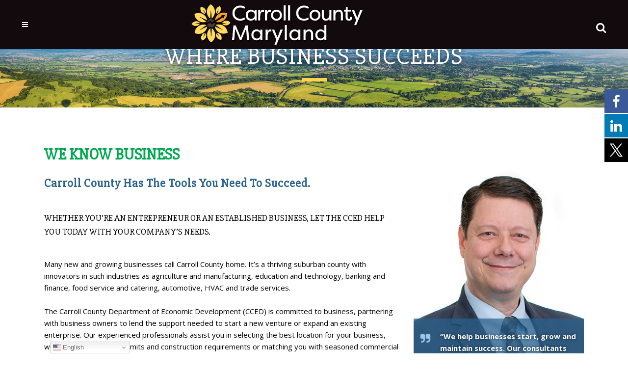

--- FILE ---
content_type: text/html; charset=UTF-8
request_url: https://carrollbiz.org/where-business-succeeds/
body_size: 26554
content:
	<!DOCTYPE html>
<html lang="en-US">
<head>
	<meta charset="UTF-8" />
	
				<meta name="viewport" content="width=device-width,initial-scale=1,user-scalable=no">
		
            
            
	<link rel="profile" href="https://gmpg.org/xfn/11" />
	<link rel="pingback" href="https://carrollbiz.org/xmlrpc.php" />

	<link href="//maxcdn.bootstrapcdn.com/font-awesome/4.7.0/css/font-awesome.min.css" rel="stylesheet">
			<style>
			.facebook-awesome-social::before {
			    content: "\f09a" !important;
			}
			.floatingButtonWrap {
			    display: block;
			    position: fixed;
			    bottom: 45px;
			    right: 45px;
			    z-index: 999999999;
			}

			.floatingButtonInner {
			    position: relative;
			}

			.floatingButton {
			    display: block;
			    width: 60px;
			    height: 60px;
			    text-align: center;
			    background: -webkit-linear-gradient(45deg, #8769a9, #507cb3);
			    background: -o-linear-gradient(45deg, #8769a9, #507cb3);
			    background: linear-gradient(45deg, #8769a9, #507cb3);
			    color: #fff;
			    line-height: 50px;
			    position: absolute;
			    border-radius: 50% 50%;
			    bottom: 0px;
			    right: 0px;
			    border: 5px solid #b2bedc;
			    /* opacity: 0.3; */
			    opacity: 1;
			    transition: all 0.4s;
			}
			
				.floatingButton {
				    background: -webkit-linear-gradient(45deg, , );
				    background: -o-linear-gradient(45deg, , );
				    background: linear-gradient(45deg, , );
				}
			
			
			.floatingButton .fa {
			    font-size: 15px !important;
			}

			.floatingButton.open,
			.floatingButton:hover,
			.floatingButton:focus,
			.floatingButton:active {
			    opacity: 1;
			    color: #fff;
			}


			.floatingButton .fa {
			    transform: rotate(0deg);
			    transition: all 0.4s;
			}

			.floatingButton.open .fa {
			    transform: rotate(270deg);
			}

			.floatingMenu {
			    position: absolute;
			    bottom: 60px;
			    right: 0px;
			    /* width: 200px; */
			    display: none;
			}

			.floatingMenu li {
			    width: 100%;
			    float: right;
			    list-style: none;
			    text-align: right;
			    margin-bottom: 5px;
			}

			.floatingMenu li a {
									padding: px px px px;
							    display: inline-block;
			    background: #ccd7f5;
			    color: #6077b0;
			    border-radius: 5px;
			    overflow: hidden;
			    white-space: nowrap;
			    transition: all 0.4s;
			    			}
									#icon_wrapper .awesome-social {
			    text-decoration: none !important;
			}
			ul.floatingMenu {
			    margin-bottom: 0;
			    padding: 0 !important;
			}
			.fuse_social_icons_links {
			    text-decoration: none;
			}				
			.fuse_social_icons_links {
			    display: block;
			}
			.awesome-social-img img {
			    position: absolute;
			    top: 50%;
			    left: 50%;
			    transform: translate(-50%,-50%);
			}
						.awesome-social-img {
			    position: relative;
			}			
			#icon_wrapper .awesome-social {
			    font-family: 'FontAwesome' !important;
			}	
			div#icon_wrapper {
			    transition: all 0.5s;
			}



						#icon_wrapper.fuse-float-trigger {
			    transition: all 0.5s;
			    right: 0;
			}

				#icon_wrapper{
					position: fixed;
					top: 25%;
										right: 0px;
										z-index: 99999;
				}

			
			.awesome-social

			{

            margin-top:2px;

			color: #fff;

			text-align: center !important;

			display: block;

			
			line-height: 51px !important;

			width: 48px !important;

			height: 48px !important;

			font-size: 28px !important;

			


			}

			
			.fuse_social_icons_links

			{

			outline:0 !important;



			}

			.fuse_social_icons_links:hover{

			text-decoration:none !important;

			}

			
			.fb-awesome-social

			{

			background: #3b5998;
			border-color: #3b5998;
			
			}
			.facebook-awesome-social

			{

			background: #3b5998;
			border-color: #3b5998;
						}


			.tw-awesome-social

			{

			background:#00aced;
			border-color: #00aced;
			
			}
			.twitter-awesome-social

			{

			background:#00aced;
			border-color: #00aced;
			
			}
			.rss-awesome-social

			{

			background:#FA9B39;
			border-color: #FA9B39;
			
			}

			.linkedin-awesome-social

			{

			background:#007bb6;
			border-color: #007bb6;
						}

			.youtube-awesome-social

			{

			background:#bb0000;
			border-color: #bb0000;
						}

			.flickr-awesome-social

			{

			background: #ff0084;
			border-color: #ff0084;
						}

			.pinterest-awesome-social

			{

			background:#cb2027;
			border-color: #cb2027;
						}

			.stumbleupon-awesome-social

			{

			background:#f74425 ;
			border-color: #f74425;
						}

			.google-plus-awesome-social

			{

			background:#f74425 ;
			border-color: #f74425;
						}

			.instagram-awesome-social

			{

			    background: -moz-linear-gradient(45deg, #f09433 0%, #e6683c 25%, #dc2743 50%, #cc2366 75%, #bc1888 100%);
			    background: -webkit-linear-gradient(45deg, #f09433 0%,#e6683c 25%,#dc2743 50%,#cc2366 75%,#bc1888 100%);
			    background: linear-gradient(45deg, #f09433 0%,#e6683c 25%,#dc2743 50%,#cc2366 75%,#bc1888 100%);
			    filter: progid:DXImageTransform.Microsoft.gradient( startColorstr='#f09433', endColorstr='#bc1888',GradientType=1 );
			    border-color: #f09433;
					    

			}

			.tumblr-awesome-social

			{

			background: #32506d ;
			border-color: #32506d;
						}

			.vine-awesome-social

			{

			background: #00bf8f ;
			border-color: #00bf8f;
						}

            .vk-awesome-social {



            background: #45668e ;
            border-color: #45668e;
            
            }

            .soundcloud-awesome-social

                {

            background: #ff3300 ;
            border-color: #ff3300;
            
                }

                .reddit-awesome-social{



            background: #ff4500 ;
            border-color: #ff4500;

                            }

                .stack-awesome-social{



            background: #fe7a15 ;
            border-color: #fe7a15;
            
                }

                .behance-awesome-social{

            background: #1769ff ;
            border-color: #1769ff;
            
                }

                .github-awesome-social{

            background: #999999 ;
            border-color: #999999;
            


                }

                .envelope-awesome-social{

                  background: #ccc ;
 				  border-color: #ccc;                 
 				                  }

/*  Mobile */





/* Custom Background */


             						.fuse_:hover i{
															background: !important;
																						color: !important;
													   
						}
				


			</style>

<meta name='robots' content='index, follow, max-image-preview:large, max-snippet:-1, max-video-preview:-1' />
<meta name="viewport" content="width=device-width, initial-scale=1.0, maximum-scale=3.0, user-scalable=yes">

	<!-- This site is optimized with the Yoast SEO plugin v26.8 - https://yoast.com/product/yoast-seo-wordpress/ -->
	<title>Where Business Succeeds - Economic Development</title>
	<meta name="description" content="Where Business Succeeds" />
	<link rel="canonical" href="https://carrollbiz.org/where-business-succeeds/" />
	<meta property="og:locale" content="en_US" />
	<meta property="og:type" content="article" />
	<meta property="og:title" content="Where Business Succeeds - Economic Development" />
	<meta property="og:description" content="Where Business Succeeds" />
	<meta property="og:url" content="https://carrollbiz.org/where-business-succeeds/" />
	<meta property="og:site_name" content="Economic Development" />
	<meta property="article:modified_time" content="2025-07-31T18:18:45+00:00" />
	<meta name="twitter:card" content="summary_large_image" />
	<meta name="twitter:label1" content="Est. reading time" />
	<meta name="twitter:data1" content="18 minutes" />
	<script type="application/ld+json" class="yoast-schema-graph">{"@context":"https://schema.org","@graph":[{"@type":"WebPage","@id":"https://carrollbiz.org/where-business-succeeds/","url":"https://carrollbiz.org/where-business-succeeds/","name":"Where Business Succeeds - Economic Development","isPartOf":{"@id":"https://carrollbiz.org/#website"},"datePublished":"2019-12-04T14:43:10+00:00","dateModified":"2025-07-31T18:18:45+00:00","description":"Where Business Succeeds","breadcrumb":{"@id":"https://carrollbiz.org/where-business-succeeds/#breadcrumb"},"inLanguage":"en-US","potentialAction":[{"@type":"ReadAction","target":["https://carrollbiz.org/where-business-succeeds/"]}]},{"@type":"BreadcrumbList","@id":"https://carrollbiz.org/where-business-succeeds/#breadcrumb","itemListElement":[{"@type":"ListItem","position":1,"name":"Home","item":"https://carrollbiz.org/"},{"@type":"ListItem","position":2,"name":"Where Business Succeeds"}]},{"@type":"WebSite","@id":"https://carrollbiz.org/#website","url":"https://carrollbiz.org/","name":"Economic Development","description":"","potentialAction":[{"@type":"SearchAction","target":{"@type":"EntryPoint","urlTemplate":"https://carrollbiz.org/?s={search_term_string}"},"query-input":{"@type":"PropertyValueSpecification","valueRequired":true,"valueName":"search_term_string"}}],"inLanguage":"en-US"}]}</script>
	<!-- / Yoast SEO plugin. -->


<link rel='dns-prefetch' href='//fonts.googleapis.com' />
<link rel="alternate" type="application/rss+xml" title="Economic Development &raquo; Feed" href="https://carrollbiz.org/feed/" />
<link rel="alternate" type="application/rss+xml" title="Economic Development &raquo; Comments Feed" href="https://carrollbiz.org/comments/feed/" />
<link rel="alternate" type="text/calendar" title="Economic Development &raquo; iCal Feed" href="https://carrollbiz.org/events/?ical=1" />
<link rel="alternate" title="oEmbed (JSON)" type="application/json+oembed" href="https://carrollbiz.org/wp-json/oembed/1.0/embed?url=https%3A%2F%2Fcarrollbiz.org%2Fwhere-business-succeeds%2F" />
<link rel="alternate" title="oEmbed (XML)" type="text/xml+oembed" href="https://carrollbiz.org/wp-json/oembed/1.0/embed?url=https%3A%2F%2Fcarrollbiz.org%2Fwhere-business-succeeds%2F&#038;format=xml" />
<style id='wp-img-auto-sizes-contain-inline-css' type='text/css'>
img:is([sizes=auto i],[sizes^="auto," i]){contain-intrinsic-size:3000px 1500px}
/*# sourceURL=wp-img-auto-sizes-contain-inline-css */
</style>
<link rel='stylesheet' id='tribe-events-pro-mini-calendar-block-styles-css' href='https://carrollbiz.org/wp-content/plugins/events-calendar-pro/build/css/tribe-events-pro-mini-calendar-block.css?ver=7.7.11' type='text/css' media='all' />
<link rel='stylesheet' id='wp-components-css' href='https://carrollbiz.org/wp-includes/css/dist/components/style.min.css?ver=6.9' type='text/css' media='all' />
<link rel='stylesheet' id='wp-preferences-css' href='https://carrollbiz.org/wp-includes/css/dist/preferences/style.min.css?ver=6.9' type='text/css' media='all' />
<link rel='stylesheet' id='wp-block-editor-css' href='https://carrollbiz.org/wp-includes/css/dist/block-editor/style.min.css?ver=6.9' type='text/css' media='all' />
<link rel='stylesheet' id='popup-maker-block-library-style-css' href='https://carrollbiz.org/wp-content/plugins/popup-maker/dist/packages/block-library-style.css?ver=dbea705cfafe089d65f1' type='text/css' media='all' />
<link rel='stylesheet' id='simple-banner-style-css' href='https://carrollbiz.org/wp-content/plugins/simple-banner/simple-banner.css?ver=3.2.1' type='text/css' media='all' />
<link rel='stylesheet' id='mediaelement-css' href='https://carrollbiz.org/wp-includes/js/mediaelement/mediaelementplayer-legacy.min.css?ver=4.2.17' type='text/css' media='all' />
<link rel='stylesheet' id='wp-mediaelement-css' href='https://carrollbiz.org/wp-includes/js/mediaelement/wp-mediaelement.min.css?ver=6.9' type='text/css' media='all' />
<link rel='stylesheet' id='bridge-default-style-css' href='https://carrollbiz.org/wp-content/themes/bridge/style.css?ver=6.9' type='text/css' media='all' />
<link rel='stylesheet' id='bridge-qode-font_awesome-css' href='https://carrollbiz.org/wp-content/themes/bridge/css/font-awesome/css/font-awesome.min.css?ver=6.9' type='text/css' media='all' />
<link rel='stylesheet' id='bridge-qode-font_elegant-css' href='https://carrollbiz.org/wp-content/themes/bridge/css/elegant-icons/style.min.css?ver=6.9' type='text/css' media='all' />
<link rel='stylesheet' id='bridge-qode-linea_icons-css' href='https://carrollbiz.org/wp-content/themes/bridge/css/linea-icons/style.css?ver=6.9' type='text/css' media='all' />
<link rel='stylesheet' id='bridge-qode-dripicons-css' href='https://carrollbiz.org/wp-content/themes/bridge/css/dripicons/dripicons.css?ver=6.9' type='text/css' media='all' />
<link rel='stylesheet' id='bridge-qode-kiko-css' href='https://carrollbiz.org/wp-content/themes/bridge/css/kiko/kiko-all.css?ver=6.9' type='text/css' media='all' />
<link rel='stylesheet' id='bridge-qode-font_awesome_5-css' href='https://carrollbiz.org/wp-content/themes/bridge/css/font-awesome-5/css/font-awesome-5.min.css?ver=6.9' type='text/css' media='all' />
<link rel='stylesheet' id='bridge-stylesheet-css' href='https://carrollbiz.org/wp-content/themes/bridge/css/stylesheet.min.css?ver=6.9' type='text/css' media='all' />
<style id='bridge-stylesheet-inline-css' type='text/css'>
   .page-id-21055.disabled_footer_top .footer_top_holder, .page-id-21055.disabled_footer_bottom .footer_bottom_holder { display: none;}


/*# sourceURL=bridge-stylesheet-inline-css */
</style>
<link rel='stylesheet' id='bridge-print-css' href='https://carrollbiz.org/wp-content/themes/bridge/css/print.css?ver=6.9' type='text/css' media='all' />
<link rel='stylesheet' id='bridge-style-dynamic-css' href='https://carrollbiz.org/wp-content/themes/bridge/css/style_dynamic_callback.php?ver=6.9' type='text/css' media='all' />
<link rel='stylesheet' id='bridge-responsive-css' href='https://carrollbiz.org/wp-content/themes/bridge/css/responsive.min.css?ver=6.9' type='text/css' media='all' />
<link rel='stylesheet' id='bridge-style-dynamic-responsive-css' href='https://carrollbiz.org/wp-content/themes/bridge/css/style_dynamic_responsive_callback.php?ver=6.9' type='text/css' media='all' />
<style id='bridge-style-dynamic-responsive-inline-css' type='text/css'>
/**************** Navigation ****************/
.drop_down .second .inner>ul, li.narrow .second .inner ul{
    background-color: rgba(0, 0, 0, .75);
}
/** End Navigation **/

/***** Responsive Breakdown *****/
@media only screen and (max-width:1316px) {
nav.main_menu.drop_down.right {
display: none !important;
}
}

@media only screen and (max-width:1316px) {
.mobile_menu_button {
    display: table;
}
}

@media only screen and (max-width:1316px) {
.header_top_bottom_holder {
    background-color: #120a0c !important;
}
}

@media only screen and (max-width: 1316px) and (min-width: 1001px) {
.mobile_menu_button {
z-index: 9999 !important;
}
}

@media only screen and (max-width: 1316px) and (min-width: 1001px) {
nav.mobile_menu {
    display: block;
z-index: 9999 !important;
}
}

@media only screen and (max-width: 1316px) and (min-width: 1001px) {
#menu-main-menu-1 {
    background-color: #120a0c !important;
}
}

@media only screen and (max-width: 1316px) and (min-width: 1001px) {
.mobile_menu_button {
    margin: 0 325px 0 0;
}
}

@media only screen and (max-width: 1316px) and (min-width: 1001px) { .header_inner_left {
    position: relative !important;
    left: 0 !important;
    margin-bottom: 0;
}
}
/***** End Responsive Breakdown *****/

.qbutton.big_large {
    white-space: normal;
    padding-left: 5%! important;
    padding-right: 5%! important;
    text-align: center;
    height: auto! important;
    line-height: normal! important;
    padding-top: 8px;
    padding-bottom: 8px;
}

.qbutton {
padding: 0 39px;
}

.touch .popup_menu_holder_outer{
display: none;
}

.touch .popup_menu_opened .popup_menu_holder_outer{
display: block;
}

.cover_boxes ul li .box .box_content { top: 0; }
.cover_boxes ul li .box .qbutton { margin-top: 18px; }

.drop_down .second .inner .widget {
padding-bottom: 13px;
}

.drop_down .second .inner .widget a{
padding: 0px !important;
}

.google_map {
margin: 0;
}

.slider_content .separator.small {
height: 7px;
}

@media screen and (min-width: 1100px) {
div.section.iconsoverslider {
margin-top: -190px;
z-index: 100;
background-color: rgba(17,17,17,0.5) !important;
}
}

.carousel .item .text .separator {
margin-top: 20px;
margin-bottom: 21px;
}

div#qode-home-slider-5 {
background-color: #111;
}

.footer_top {
background: url('https://carrollbiz.org/wp-content/uploads/2016/03/fall_country.jpg') no-repeat 0px 0px;
background-size: cover;
}

.carousel-inner .slider_content .text .qbutton.green {
background-color: #ffd24f !important;
border-color: #ffd24f !important;
color: #fff;
}

.carousel-inner .slider_content .text .qbutton.green:hover {
background-color: #fff !important;
border-color: #fff !important;
color: #ffd24f !important;
}

.call_to_action .column2.button_wrapper .qbutton {
top: 0px;
}

.light:not(.sticky):not(.scrolled) nav.main_menu>ul>li>a:hover, .light:not(.sticky):not(.scrolled) nav.main_menu>ul>li.active>a {
color: #dfc01b;
}

.portfolio_detail h6 {
font-size: 16px;
}

.social_share_title {
color: #fefefe;
font-style: italic;
font-size: 16px;
}

.side_menu_button .popup_menu:hover {
color: #dfc01b !important;
}

nav.mobile_menu ul li a, nav.mobile_menu ul li h3 {
text-transform: uppercase;
}
/**************** Post Bullet Indent ****************/
.blog_single.blog_holder article .post_text .post_text_inner li {
padding: 5px;
  margin-left: 35px;
}

.blog_single.blog_holder article .post_text .post_text_inner ul {
list-style-position: outside;
}

/**************** Page Bullet Indent ****************/
ul {
    list-style-position: outside;
}

/**************** Page Paragraph Spacing ****************/
.wpb_text_column :last-child, .wpb_text_column p:last-child {
    margin-bottom: 22px !important;
}

/**************** Title Area ****************/
.title.title_size_large h1 {
   text-shadow:0px 0px 8px rgba(0,0,0,.6);
}
/** End Title Area **/

/**************** Hide Featured Image ****************/
.blog_holder article .post_image img{
display: none;
}
/** End Featured Image **/

/****************Hide Post Meta Data ****************/
.blog_holder article .post_info {
    display: none;
}

.latest_post_inner .post_infos {
    display: none;
}

.blog_holder article .post_text h2 .date {
    display: none;
}
/** End of Post Meta Data **/

/****************Gravity Forms ****************/
body .gform_wrapper input[type=text],
body .gform_wrapper input[type=url],
body .gform_wrapper input[type=email],
body .gform_wrapper input[type=tel],
body .gform_wrapper input[type=number],
body .gform_wrapper input[type=password],
body .gform_wrapper select,
body .gform_wrapper textarea {
    border: 1px solid #a8a8a8 !important;
}

body .gform_wrapper input[type="text"] {
    color: #000000;
}

.gfield_label {
     font-size: 14px !important;
}

.gform_wrapper .top_label .gfield_label {
    font-weight: 600! important;
}

body .gform_wrapper .gform_fields .gfield {
    margin: 15px 0 1px 0;
}

body .gform_wrapper input[type="submit"]:hover {
    background-color: #ff2d24f;
    border-color: #ff2d24f;
}

body .gform_wrapper input[type="submit"] {
    color: #ffffff;
    background-color: #00a94e;
    border-color: #00a94e;
}

body .gform_wrapper select {
    border: 1px solid #f0f8ff !important;
    height: 30px;
}

body .gform_wrapper select, body .gform_wrapper textarea {
    color: #000000;
}

.gform_wrapper select, body .gform_wrapper.gf_browser_chrome .ginput_complex select {
    padding: 0px;
    outline: 0;
    resize: none;
    box-sizing: border-box;
}

body .gform_wrapper input[type="submit"]:hover {
    color: #ffffff;
    border: 2px solid #000000;
    background-color: #000000;
}

/** End Gravity Forms **/

/****************Footer ****************/
i.fa-stack-base {
    text-shadow: 0px 1px 8px rgba(0,0,0,.6);
}
/** End Footer **/

.wpDataTablesWrapper .dataTables_paginate {
display: none;
}

.post-type-archive-tribe_events .title_subtitle_holder_inner h1 span {
    display: none !important;
}
.post-type-archive-tribe_events .title_subtitle_holder_inner h1:after {
    content: "Events" !important;
}

/** Newer Events CSS **/
.tribe-events .tribe-events-calendar-series-archive__link {
color: #00a94e !important;
}

.tribe-events button.tribe-events-c-top-bar__datepicker-button:hover, .tribe-common button:hover {
color: #00a94e !important;
}

.tribe-common .tribe-common-anchor-thin {
line-height: 23px;
}

.tribe-common--breakpoint-medium.tribe-common .tribe-common-h4--min-medium {
color: #00a94e;
}

.tribe-common--breakpoint-medium.tribe-common .tribe-common-h6--min-medium {
color: #00a94e;
font-weight: bold;
}

.tribe-events .tribe-events-c-search__button {
  background-color: #00a94e;
color: ffffff !important;
}

.tribe-events .tribe-events-c-search__button:hover {
  background-color: #ffd24f;
}

.tribe-events .tribe-events-c-search__button:visited {
  background-color: #ffd24f;
}

.tribe-events-meta-group a {
  color: #00a94e;
}

.tribe-events .tribe-events-c-messages__message-list-item-link {
 color: #00a94e !important;
}

.tribe-events-pro .tribe-events-pro-week-grid__header-column--current .tribe-events-pro-week-grid__header-column-daynum-link {
  color: #00a94e !important;
}

.tribe-events-pro .tribe-events-pro-week-grid__header-column--current .tribe-events-pro-week-grid__header-column-daynum {
  color: #00a94e !important;
}

.tribe-common button, .tribe-common input, .tribe-common optgroup, .tribe-common select, .tribe-common textarea {
border: #00a94e !important;
}

.tribe-common .tribe-common-c-btn-border {
  color: #00a94e;
  background-color: #ffffff;
  border: 1px solid #00a94e;
}


.tribe-events .tribe-events-c-subscribe-dropdown .tribe-events-c-subscribe-dropdown__button {
color: #00a94e !important;
}

.tribe-events .tribe-events-c-subscribe-dropdown .tribe-events-c-subscribe-dropdown__button:hover {
  background-color: #00a94e;
  color: #ffffff !important;
}

.tribe-events .tribe-events-c-subscribe-dropdown .tribe-events-c-subscribe-dropdown__button:focus-within {
  background-color: #00a94e;
  color: #ffffff !important;
}

.tribe-common button:focus, .tribe-common button:hover {
color: #ffffff !important;
}

/** Older Events CSS **/
#tribe-events-content h2, .h2, h2 a {
color: #00a94e;
font-size: 24px;
}

.single-tribe_events .tribe-events-single-event-title {
    font-size: 36px;
}

.events-list .tribe-events-loop {
    max-width: 1000px;
}

.theme-default .nivo-caption {
    display: none !important;
}

.tribe-community-events .tribe-section-taxonomy {
  display: none;
}

nav.main_menu ul li {
text-shadow: 0 0 0.2em #000000, 0 0 0.2em #000000;
}

.widget h5 {
    color: #049339 !important;
line-height: 19px;
}

div#ui-datepicker-div {
    z-index: 5000 !important;
}
div#timeselector-div {
    z-index: 5000 !important;
}

/** Popup Plugin **/
.pum-overlay.pum-active,
	.pum-overlay.pum-active .popmake.active {
    		display: block !important;
	}
/*# sourceURL=bridge-style-dynamic-responsive-inline-css */
</style>
<link rel='stylesheet' id='js_composer_front-css' href='https://carrollbiz.org/wp-content/plugins/js_composer/assets/css/js_composer.min.css?ver=8.7.2' type='text/css' media='all' />
<link rel='stylesheet' id='bridge-style-handle-google-fonts-css' href='https://fonts.googleapis.com/css?family=Raleway%3A100%2C200%2C300%2C400%2C500%2C600%2C700%2C800%2C900%2C100italic%2C300italic%2C400italic%2C700italic%7CSlabo+27px%3A100%2C200%2C300%2C400%2C500%2C600%2C700%2C800%2C900%2C100italic%2C300italic%2C400italic%2C700italic%7COpen+Sans%3A100%2C200%2C300%2C400%2C500%2C600%2C700%2C800%2C900%2C100italic%2C300italic%2C400italic%2C700italic%7CCrete+Round%3A100%2C200%2C300%2C400%2C500%2C600%2C700%2C800%2C900%2C100italic%2C300italic%2C400italic%2C700italic&#038;subset=latin%2Clatin-ext&#038;ver=1.0.0' type='text/css' media='all' />
<link rel='stylesheet' id='bridge-core-dashboard-style-css' href='https://carrollbiz.org/wp-content/plugins/bridge-core/modules/core-dashboard/assets/css/core-dashboard.min.css?ver=6.9' type='text/css' media='all' />
<link rel='stylesheet' id='heateor_sss_frontend_css-css' href='https://carrollbiz.org/wp-content/plugins/sassy-social-share/public/css/sassy-social-share-public.css?ver=3.3.79' type='text/css' media='all' />
<style id='heateor_sss_frontend_css-inline-css' type='text/css'>
.heateor_sss_button_instagram span.heateor_sss_svg,a.heateor_sss_instagram span.heateor_sss_svg{background:radial-gradient(circle at 30% 107%,#fdf497 0,#fdf497 5%,#fd5949 45%,#d6249f 60%,#285aeb 90%)}.heateor_sss_horizontal_sharing .heateor_sss_svg,.heateor_sss_standard_follow_icons_container .heateor_sss_svg{color:#fff;border-width:0px;border-style:solid;border-color:transparent}.heateor_sss_horizontal_sharing .heateorSssTCBackground{color:#666}.heateor_sss_horizontal_sharing span.heateor_sss_svg:hover,.heateor_sss_standard_follow_icons_container span.heateor_sss_svg:hover{border-color:transparent;}.heateor_sss_vertical_sharing span.heateor_sss_svg,.heateor_sss_floating_follow_icons_container span.heateor_sss_svg{color:#fff;border-width:0px;border-style:solid;border-color:transparent;}.heateor_sss_vertical_sharing .heateorSssTCBackground{color:#666;}.heateor_sss_vertical_sharing span.heateor_sss_svg:hover,.heateor_sss_floating_follow_icons_container span.heateor_sss_svg:hover{border-color:transparent;}@media screen and (max-width:783px) {.heateor_sss_vertical_sharing{display:none!important}}
/*# sourceURL=heateor_sss_frontend_css-inline-css */
</style>
<script type="text/javascript" src="https://carrollbiz.org/wp-includes/js/jquery/jquery.min.js?ver=3.7.1" id="jquery-core-js"></script>
<script type="text/javascript" src="https://carrollbiz.org/wp-includes/js/jquery/jquery-migrate.min.js?ver=3.4.1" id="jquery-migrate-js"></script>
<script type="text/javascript" id="fuse-social-script-js-extra">
/* <![CDATA[ */
var fuse_social = {"ajax_url":"https://carrollbiz.org/wp-admin/admin-ajax.php"};
//# sourceURL=fuse-social-script-js-extra
/* ]]> */
</script>
<script type="text/javascript" src="https://carrollbiz.org/wp-content/plugins/fuse-social-floating-sidebar-premium/inc/js/fuse_script.js?ver=486902481" id="fuse-social-script-js"></script>
<script type="text/javascript" src="//carrollbiz.org/wp-content/plugins/revslider/sr6/assets/js/rbtools.min.js?ver=6.7.39" async id="tp-tools-js"></script>
<script type="text/javascript" src="//carrollbiz.org/wp-content/plugins/revslider/sr6/assets/js/rs6.min.js?ver=6.7.39" async id="revmin-js"></script>
<script type="text/javascript" id="simple-banner-script-js-before">
/* <![CDATA[ */
const simpleBannerScriptParams = {"pro_version_enabled":"","debug_mode":"","id":21055,"version":"3.2.1","banner_params":[{"hide_simple_banner":"no","simple_banner_prepend_element":"body","simple_banner_position":"","header_margin":"","header_padding":"","wp_body_open_enabled":"","wp_body_open":true,"simple_banner_z_index":"","simple_banner_text":"","disabled_on_current_page":false,"disabled_pages_array":[],"is_current_page_a_post":false,"disabled_on_posts":"","simple_banner_disabled_page_paths":"","simple_banner_font_size":"17px","simple_banner_color":"#008040","simple_banner_text_color":"#ffffff","simple_banner_link_color":"#ffff00","simple_banner_close_color":"","simple_banner_custom_css":"","simple_banner_scrolling_custom_css":"","simple_banner_text_custom_css":"","simple_banner_button_css":"","site_custom_css":"","keep_site_custom_css":"","site_custom_js":"","keep_site_custom_js":"","close_button_enabled":"","close_button_expiration":"","close_button_cookie_set":false,"current_date":{"date":"2026-01-22 18:27:45.935939","timezone_type":3,"timezone":"UTC"},"start_date":{"date":"2026-01-22 18:27:45.935944","timezone_type":3,"timezone":"UTC"},"end_date":{"date":"2026-01-22 18:27:45.935946","timezone_type":3,"timezone":"UTC"},"simple_banner_start_after_date":"","simple_banner_remove_after_date":"","simple_banner_insert_inside_element":""}]}
//# sourceURL=simple-banner-script-js-before
/* ]]> */
</script>
<script type="text/javascript" src="https://carrollbiz.org/wp-content/plugins/simple-banner/simple-banner.js?ver=3.2.1" id="simple-banner-script-js"></script>
<script></script><link rel="https://api.w.org/" href="https://carrollbiz.org/wp-json/" /><link rel="alternate" title="JSON" type="application/json" href="https://carrollbiz.org/wp-json/wp/v2/pages/21055" /><link rel="EditURI" type="application/rsd+xml" title="RSD" href="https://carrollbiz.org/xmlrpc.php?rsd" />
<meta name="generator" content="WordPress 6.9" />
<link rel='shortlink' href='https://carrollbiz.org/?p=21055' />
<!-- Google tag (gtag.js) -->
<script async src="https://www.googletagmanager.com/gtag/js?id=G-B2E1CC00YP"></script>
<!-- Google Tag Manager -->
<script>(function(w,d,s,l,i){w[l]=w[l]||[];w[l].push({'gtm.start':
new Date().getTime(),event:'gtm.js'});var f=d.getElementsByTagName(s)[0],
j=d.createElement(s),dl=l!='dataLayer'?'&l='+l:'';j.async=true;j.src=
'https://www.googletagmanager.com/gtm.js?id='+i+dl;f.parentNode.insertBefore(j,f);
})(window,document,'script','dataLayer','GTM-PQLD28P');</script>
<!-- End Google Tag Manager --><style type="text/css" media="screen">table td {
    padding: 5px 10px;
    border: aliceblue;
    border-style: solid;
    border-width: thin;
    font-size: small;
    line-height: 16px;
    text-align: left;
    font-family: 'Open Sans';
    color: #666;
    width: 50%;
}

@media only screen and (min-width: 1200px) {
    .steven blockquote {
        padding: 24px 14px 24px 10px !important;
        margin-top: -264px !important;
    }
}

@media only screen and (min-width: 992px) and (max-width: 1200px) {
    .steven blockquote {
        padding: 24px 14px 24px 10px !important;
        margin-top: -312px !important;
    }
}

@media only screen and (min-width: 767px) and (max-width: 992px) {
    .steven blockquote {
        padding: 24px 14px 24px 10px !important;
        margin-top: -170px !important;
    }
}

@media only screen and (max-width: 992px) {
    .row-desktop {
        display: none;
    }
}

@media only screen and (min-width: 993px) {
    .row-mobile {
        display: none;
    }
}

@media only screen and (min-width: 1200px) {
    .michelle blockquote {
        padding: 24px 14px 24px 10px !important;
        margin-top: -240px !important;
    }
}
@media only screen and (min-width: 992px) and (max-width: 1200px) {
    .michelle blockquote {
        padding: 24px 14px 24px 10px !important;
        margin-top: -288px !important;
    }
}

@media only screen and (min-width: 767px) and (max-width: 992px) {
    .michelle blockquote {
        padding: 24px 14px 24px 10px !important;
        margin-top: -145px !important;
    }
}

blockquote.with_quote_icon h5 {
    text-shadow: 0 0 5px #0000009c !important;
}

.q_accordion_holder.accordion.without_icon .ui-accordion-header span.tab-title {
    color: #29628e !important;
}

.q_accordion_holder.accordion.without_icon .ui-accordion-header span.tab-title:hover {
    color: #00a94e !important;
}


@media only screen and (min-width: 1200px) {
    .resources blockquote {
        padding: 10px 14px 10px 14px !important;
        margin-top: -68px !important;
        text-shadow: 0 0 5px #0000009c !important;
    }
}

@media only screen and (min-width: 1200px) {
    .MD-quote {
        top: -138px;
        margin-bottom: -170px;
    }
}

@media only screen and (min-width: 992px) and (max-width: 1200px) {
    .MD-quote {
        top: -121px;
        margin-bottom: -170px;
    }
}

@media only screen and (min-width: 767px) and (max-width: 992px) {
    .MD-quote {
        top: -170px;
        margin-bottom: -170px;
    }
}

@media only screen and (max-width: 1200px) {
    .MD-quote h4 {
        font-size: 15px !important;
        line-height: 24px !important;
    }
    .MD-quote h5 {
        font-size: 13px !important;
        line-height: 24px !important;
    }
}</style><style id="simple-banner-font-size" type="text/css">.simple-banner .simple-banner-text{font-size:17px;}</style><style id="simple-banner-background-color" type="text/css">.simple-banner{background:#008040;}</style><style id="simple-banner-text-color" type="text/css">.simple-banner .simple-banner-text{color:#ffffff;}</style><style id="simple-banner-link-color" type="text/css">.simple-banner .simple-banner-text a{color:#ffff00;}</style><style id="simple-banner-z-index" type="text/css">.simple-banner{z-index: 99999;}</style><style id="simple-banner-site-custom-css-dummy" type="text/css"></style><script id="simple-banner-site-custom-js-dummy" type="text/javascript"></script><meta name="tec-api-version" content="v1"><meta name="tec-api-origin" content="https://carrollbiz.org"><link rel="alternate" href="https://carrollbiz.org/wp-json/tribe/events/v1/" /><meta name="generator" content="Powered by WPBakery Page Builder - drag and drop page builder for WordPress."/>
<link rel="canonical" href="https://carrollbiz.org/where-business-succeeds/" />

<meta name="generator" content="Powered by Slider Revolution 6.7.39 - responsive, Mobile-Friendly Slider Plugin for WordPress with comfortable drag and drop interface." />
<link rel="icon" href="https://carrollbiz.org/wp-content/uploads/2025/04/cropped-webicon2025-32x32.png" sizes="32x32" />
<link rel="icon" href="https://carrollbiz.org/wp-content/uploads/2025/04/cropped-webicon2025-192x192.png" sizes="192x192" />
<link rel="apple-touch-icon" href="https://carrollbiz.org/wp-content/uploads/2025/04/cropped-webicon2025-180x180.png" />
<meta name="msapplication-TileImage" content="https://carrollbiz.org/wp-content/uploads/2025/04/cropped-webicon2025-270x270.png" />
<script>function setREVStartSize(e){
			//window.requestAnimationFrame(function() {
				window.RSIW = window.RSIW===undefined ? window.innerWidth : window.RSIW;
				window.RSIH = window.RSIH===undefined ? window.innerHeight : window.RSIH;
				try {
					var pw = document.getElementById(e.c).parentNode.offsetWidth,
						newh;
					pw = pw===0 || isNaN(pw) || (e.l=="fullwidth" || e.layout=="fullwidth") ? window.RSIW : pw;
					e.tabw = e.tabw===undefined ? 0 : parseInt(e.tabw);
					e.thumbw = e.thumbw===undefined ? 0 : parseInt(e.thumbw);
					e.tabh = e.tabh===undefined ? 0 : parseInt(e.tabh);
					e.thumbh = e.thumbh===undefined ? 0 : parseInt(e.thumbh);
					e.tabhide = e.tabhide===undefined ? 0 : parseInt(e.tabhide);
					e.thumbhide = e.thumbhide===undefined ? 0 : parseInt(e.thumbhide);
					e.mh = e.mh===undefined || e.mh=="" || e.mh==="auto" ? 0 : parseInt(e.mh,0);
					if(e.layout==="fullscreen" || e.l==="fullscreen")
						newh = Math.max(e.mh,window.RSIH);
					else{
						e.gw = Array.isArray(e.gw) ? e.gw : [e.gw];
						for (var i in e.rl) if (e.gw[i]===undefined || e.gw[i]===0) e.gw[i] = e.gw[i-1];
						e.gh = e.el===undefined || e.el==="" || (Array.isArray(e.el) && e.el.length==0)? e.gh : e.el;
						e.gh = Array.isArray(e.gh) ? e.gh : [e.gh];
						for (var i in e.rl) if (e.gh[i]===undefined || e.gh[i]===0) e.gh[i] = e.gh[i-1];
											
						var nl = new Array(e.rl.length),
							ix = 0,
							sl;
						e.tabw = e.tabhide>=pw ? 0 : e.tabw;
						e.thumbw = e.thumbhide>=pw ? 0 : e.thumbw;
						e.tabh = e.tabhide>=pw ? 0 : e.tabh;
						e.thumbh = e.thumbhide>=pw ? 0 : e.thumbh;
						for (var i in e.rl) nl[i] = e.rl[i]<window.RSIW ? 0 : e.rl[i];
						sl = nl[0];
						for (var i in nl) if (sl>nl[i] && nl[i]>0) { sl = nl[i]; ix=i;}
						var m = pw>(e.gw[ix]+e.tabw+e.thumbw) ? 1 : (pw-(e.tabw+e.thumbw)) / (e.gw[ix]);
						newh =  (e.gh[ix] * m) + (e.tabh + e.thumbh);
					}
					var el = document.getElementById(e.c);
					if (el!==null && el) el.style.height = newh+"px";
					el = document.getElementById(e.c+"_wrapper");
					if (el!==null && el) {
						el.style.height = newh+"px";
						el.style.display = "block";
					}
				} catch(e){
					console.log("Failure at Presize of Slider:" + e)
				}
			//});
		  };</script>
<style type="text/css" data-type="vc_shortcodes-custom-css">.vc_custom_1575490325288{padding-top: 75px !important;padding-bottom: 75px !important;}.vc_custom_1575490318334{padding-top: 75px !important;padding-bottom: 75px !important;}.vc_custom_1575486536456{padding-top: 50px !important;padding-bottom: 50px !important;}.vc_custom_1575486555687{padding-top: 75px !important;padding-bottom: 75px !important;}.vc_custom_1575499066605{padding-top: 30px !important;padding-right: 0px !important;padding-bottom: 50px !important;padding-left: 0px !important;}.vc_custom_1575499046959{padding-top: 35px !important;padding-bottom: 75px !important;}.vc_custom_1575479509791{padding-top: 50px !important;padding-bottom: 50px !important;}.vc_custom_1575490300905{padding-top: 75px !important;padding-bottom: 75px !important;}.vc_custom_1575490290332{padding-top: 75px !important;padding-bottom: 75px !important;}.vc_custom_1575479543158{padding-top: 50px !important;padding-bottom: 50px !important;}.vc_custom_1575490282434{padding-top: 75px !important;padding-bottom: 75px !important;}.vc_custom_1575490273273{padding-top: 75px !important;padding-bottom: 75px !important;}.vc_custom_1575479543158{padding-top: 50px !important;padding-bottom: 50px !important;}.vc_custom_1575486594246{padding-top: 75px !important;padding-bottom: 75px !important;}.vc_custom_1575497990555{padding-right: 0px !important;padding-left: 0px !important;}.vc_custom_1575556229839{padding-right: 0px !important;padding-left: 0px !important;}.vc_custom_1575498612561{padding-top: 25px !important;padding-right: 25px !important;padding-bottom: 25px !important;padding-left: 25px !important;background-color: rgba(41,98,142,0.7) !important;*background-color: rgb(41,98,142) !important;}</style><noscript><style> .wpb_animate_when_almost_visible { opacity: 1; }</style></noscript><link rel='stylesheet' id='rs-plugin-settings-css' href='//carrollbiz.org/wp-content/plugins/revslider/sr6/assets/css/rs6.css?ver=6.7.39' type='text/css' media='all' />
<style id='rs-plugin-settings-inline-css' type='text/css'>
#rs-demo-id {}
/*# sourceURL=rs-plugin-settings-inline-css */
</style>
</head>

<body data-rsssl=1 class="wp-singular page-template page-template-full_width page-template-full_width-php page page-id-21055 wp-theme-bridge bridge-core-3.3.4.5 tribe-no-js page-template-bridge  qode-theme-ver-30.8.8.5 qode-theme-bridge wpb-js-composer js-comp-ver-8.7.2 vc_responsive tribe-theme-bridge" itemscope itemtype="http://schema.org/WebPage">




<div class="wrapper">
	<div class="wrapper_inner">

    
		<!-- Google Analytics start -->
				<!-- Google Analytics end -->

		
	<header class=" scroll_header_top_area  stick transparent scrolled_not_transparent page_header">
	<div class="header_inner clearfix">
		<form role="search" id="searchform" action="https://carrollbiz.org/" class="qode_search_form" method="get">
    
            <i class="qode_icon_font_awesome fa fa-search qode_icon_in_search" ></i>            <input type="text" placeholder="Search" name="s" class="qode_search_field" autocomplete="off" />
            <input type="submit" value="Search" />

            <div class="qode_search_close">
                <a href="#">
                    <i class="qode_icon_font_awesome fa fa-times qode_icon_in_search" ></i>                </a>
            </div>
            </form>
		<div class="header_top_bottom_holder">
			
			<div class="header_bottom clearfix" style=' background-color:rgba(18, 10, 12, 0);' >
											<div class="header_inner_left">
																	<div class="mobile_menu_button">
		<span>
			<i class="qode_icon_font_awesome fa fa-bars " ></i>		</span>
	</div>
								<div class="logo_wrapper" >
	<div class="q_logo">
		<a itemprop="url" href="https://carrollbiz.org/" >
             <img itemprop="image" class="normal" src="https://carrollbiz.org/wp-content/uploads/2024/09/ccded_horizontal_header.png" alt="Logo"> 			 <img itemprop="image" class="light" src="https://carrollbiz.org/wp-content/uploads/2024/09/ccded_horizontal_header.png" alt="Logo"/> 			 <img itemprop="image" class="dark" src="https://carrollbiz.org/wp-content/themes/bridge/img/logo_black.png" alt="Logo"/> 			 <img itemprop="image" class="sticky" src="https://carrollbiz.org/wp-content/uploads/2024/09/ccded_horizontal_header.png" alt="Logo"/> 			 <img itemprop="image" class="mobile" src="https://carrollbiz.org/wp-content/uploads/2024/09/ccded_horizontal_header.png" alt="Logo"/> 			 <img itemprop="image" class="popup" src="https://demo.qodeinteractive.com/bridge57/wp-content/uploads/2014/12/logo_retina.png" alt="Logo"/> 		</a>
	</div>
	</div>															</div>
															<div class="header_inner_right">
									<div class="side_menu_button_wrapper right">
																														<div class="side_menu_button">
												<a class="search_button search_slides_from_window_top normal" href="javascript:void(0)">
		<i class="qode_icon_font_awesome fa fa-search " ></i>	</a>

																							
										</div>
									</div>
								</div>
							
							
							<nav class="main_menu drop_down right">
								<ul id="menu-main-menu" class=""><li id="nav-menu-item-17741" class="menu-item menu-item-type-post_type menu-item-object-page menu-item-home  narrow"><a href="https://carrollbiz.org/" class=""><i class="menu_icon blank fa"></i><span>HOME</span><span class="plus"></span></a></li>
<li id="nav-menu-item-16161" class="menu-item menu-item-type-post_type menu-item-object-page menu-item-has-children  has_sub narrow"><a href="https://carrollbiz.org/county/" class=""><i class="menu_icon blank fa"></i><span>COUNTY</span><span class="plus"></span></a>
<div class="second"><div class="inner"><ul>
	<li id="nav-menu-item-16046" class="menu-item menu-item-type-post_type menu-item-object-page "><a href="https://carrollbiz.org/maps/" class=""><i class="menu_icon blank fa"></i><span>Map</span><span class="plus"></span></a></li>
	<li id="nav-menu-item-16029" class="menu-item menu-item-type-post_type menu-item-object-page "><a href="https://carrollbiz.org/quality-of-life/" class=""><i class="menu_icon blank fa"></i><span>Quality of Life</span><span class="plus"></span></a></li>
	<li id="nav-menu-item-16305" class="menu-item menu-item-type-post_type menu-item-object-page "><a href="https://carrollbiz.org/education/" class=""><i class="menu_icon blank fa"></i><span>Education</span><span class="plus"></span></a></li>
	<li id="nav-menu-item-17814" class="menu-item menu-item-type-post_type menu-item-object-page "><a href="https://carrollbiz.org/carroll-broadband-network/" class=""><i class="menu_icon blank fa"></i><span>Carroll Broadband Network</span><span class="plus"></span></a></li>
	<li id="nav-menu-item-16041" class="menu-item menu-item-type-post_type menu-item-object-page "><a href="https://carrollbiz.org/infrastructure/" class=""><i class="menu_icon blank fa"></i><span>Infrastructure</span><span class="plus"></span></a></li>
	<li id="nav-menu-item-16720" class="menu-item menu-item-type-post_type menu-item-object-page "><a href="https://carrollbiz.org/demographics/" class=""><i class="menu_icon blank fa"></i><span>Demographics</span><span class="plus"></span></a></li>
</ul></div></div>
</li>
<li id="nav-menu-item-16160" class="menu-item menu-item-type-post_type menu-item-object-page menu-item-has-children  has_sub narrow"><a href="https://carrollbiz.org/services/" class=""><i class="menu_icon blank fa"></i><span>SERVICES</span><span class="plus"></span></a>
<div class="second"><div class="inner"><ul>
	<li id="nav-menu-item-16065" class="menu-item menu-item-type-post_type menu-item-object-page "><a href="https://carrollbiz.org/site-selection/" class=""><i class="menu_icon blank fa"></i><span>Site Selection</span><span class="plus"></span></a></li>
	<li id="nav-menu-item-16066" class="menu-item menu-item-type-post_type menu-item-object-page "><a href="https://carrollbiz.org/project-coordination/" class=""><i class="menu_icon blank fa"></i><span>Project Coordination</span><span class="plus"></span></a></li>
	<li id="nav-menu-item-15919" class="menu-item menu-item-type-post_type menu-item-object-page "><a href="https://carrollbiz.org/financing-incentives/" class=""><i class="menu_icon blank fa"></i><span>Financing &#038; Incentives</span><span class="plus"></span></a></li>
	<li id="nav-menu-item-16038" class="menu-item menu-item-type-post_type menu-item-object-page "><a href="https://carrollbiz.org/workforce-development/" class=""><i class="menu_icon blank fa"></i><span>Workforce Development</span><span class="plus"></span></a></li>
	<li id="nav-menu-item-16037" class="menu-item menu-item-type-post_type menu-item-object-page "><a href="https://carrollbiz.org/agricultural-development/" class=""><i class="menu_icon blank fa"></i><span>Agricultural Development</span><span class="plus"></span></a></li>
</ul></div></div>
</li>
<li id="nav-menu-item-16102" class="menu-item menu-item-type-post_type menu-item-object-page menu-item-has-children  has_sub narrow"><a href="https://carrollbiz.org/businesses/" class=""><i class="menu_icon blank fa"></i><span>BUSINESSES</span><span class="plus"></span></a>
<div class="second"><div class="inner"><ul>
	<li id="nav-menu-item-16064" class="menu-item menu-item-type-post_type menu-item-object-page "><a href="https://carrollbiz.org/major-employers/" class=""><i class="menu_icon blank fa"></i><span>Major Employers</span><span class="plus"></span></a></li>
	<li id="nav-menu-item-16063" class="menu-item menu-item-type-post_type menu-item-object-page "><a href="https://carrollbiz.org/business-parks/" class=""><i class="menu_icon blank fa"></i><span>Business Parks</span><span class="plus"></span></a></li>
	<li id="nav-menu-item-16030" class="menu-item menu-item-type-post_type menu-item-object-page "><a href="https://carrollbiz.org/business-composition-key-industries/" class=""><i class="menu_icon blank fa"></i><span>Business Composition &#038; Key Industries</span><span class="plus"></span></a></li>
	<li id="nav-menu-item-16062" class="menu-item menu-item-type-post_type menu-item-object-page "><a href="https://carrollbiz.org/major-retail/" class=""><i class="menu_icon blank fa"></i><span>Major Retail</span><span class="plus"></span></a></li>
</ul></div></div>
</li>
<li id="nav-menu-item-16159" class="menu-item menu-item-type-post_type menu-item-object-page  narrow"><a href="https://carrollbiz.org/properties/" class=""><i class="menu_icon blank fa"></i><span>PROPERTIES</span><span class="plus"></span></a></li>
<li id="nav-menu-item-15934" class="menu-item menu-item-type-post_type menu-item-object-page menu-item-has-children  has_sub narrow"><a href="https://carrollbiz.org/news/" class=""><i class="menu_icon blank fa"></i><span>NEWS</span><span class="plus"></span></a>
<div class="second"><div class="inner"><ul>
	<li id="nav-menu-item-16882" class="menu-item menu-item-type-post_type menu-item-object-page "><a href="https://carrollbiz.org/news/" class=""><i class="menu_icon blank fa"></i><span>View Recent News</span><span class="plus"></span></a></li>
	<li id="nav-menu-item-16885" class="menu-item menu-item-type-post_type menu-item-object-page "><a href="https://carrollbiz.org/submit-business-news/" class=""><i class="menu_icon blank fa"></i><span>Submit Business News</span><span class="plus"></span></a></li>
	<li id="nav-menu-item-31672" class="menu-item menu-item-type-post_type menu-item-object-page "><a href="https://carrollbiz.org/news/news-archive/" class=""><i class="menu_icon blank fa"></i><span>News Archive</span><span class="plus"></span></a></li>
</ul></div></div>
</li>
<li id="nav-menu-item-21675" class="menu-item menu-item-type-post_type menu-item-object-page current-menu-item page_item page-item-21055 current_page_item current-menu-ancestor current-menu-parent current_page_parent current_page_ancestor menu-item-has-children active has_sub narrow"><a href="https://carrollbiz.org/where-business-succeeds/" class=" current "><i class="menu_icon blank fa"></i><span>START/GROW BUSINESS</span><span class="plus"></span></a>
<div class="second"><div class="inner"><ul>
	<li id="nav-menu-item-22576" class="menu-item menu-item-type-post_type menu-item-object-page current-menu-item page_item page-item-21055 current_page_item "><a href="https://carrollbiz.org/where-business-succeeds/" class=""><i class="menu_icon blank fa"></i><span>Where Business Succeeds</span><span class="plus"></span></a></li>
	<li id="nav-menu-item-21677" class="menu-item menu-item-type-post_type menu-item-object-page "><a href="https://carrollbiz.org/partners/" class=""><i class="menu_icon blank fa"></i><span>Partners</span><span class="plus"></span></a></li>
</ul></div></div>
</li>
<li id="nav-menu-item-17669" class="menu-item menu-item-type-post_type_archive menu-item-object-tribe_events menu-item-has-children  has_sub narrow"><a href="https://carrollbiz.org/events/" class=""><i class="menu_icon blank fa"></i><span>Events</span><span class="plus"></span></a>
<div class="second"><div class="inner"><ul>
	<li id="nav-menu-item-17750" class="menu-item menu-item-type-custom menu-item-object-custom "><a href="https://carrollbiz.org/events/" class=""><i class="menu_icon blank fa"></i><span>View Events</span><span class="plus"></span></a></li>
	<li id="nav-menu-item-17675" class="menu-item menu-item-type-custom menu-item-object-custom "><a href="https://carrollbiz.org/events/community/add" class=""><i class="menu_icon blank fa"></i><span>Submit Events</span><span class="plus"></span></a></li>
</ul></div></div>
</li>
<li id="nav-menu-item-15865" class="menu-item menu-item-type-post_type menu-item-object-page menu-item-has-children  has_sub narrow"><a href="https://carrollbiz.org/contact/" class=""><i class="menu_icon blank fa"></i><span>CONTACT</span><span class="plus"></span></a>
<div class="second"><div class="inner"><ul>
	<li id="nav-menu-item-16891" class="menu-item menu-item-type-post_type menu-item-object-page "><a href="https://carrollbiz.org/contact/" class=""><i class="menu_icon blank fa"></i><span>Contact Us</span><span class="plus"></span></a></li>
	<li id="nav-menu-item-16890" class="menu-item menu-item-type-post_type menu-item-object-page "><a href="https://carrollbiz.org/join-our-email-list/" class=""><i class="menu_icon blank fa"></i><span>Join Our Email List</span><span class="plus"></span></a></li>
</ul></div></div>
</li>
</ul>							</nav>
														<nav class="mobile_menu">
	<ul id="menu-main-menu-1" class=""><li id="mobile-menu-item-17741" class="menu-item menu-item-type-post_type menu-item-object-page menu-item-home "><a href="https://carrollbiz.org/" class=""><span>HOME</span></a><span class="mobile_arrow"><i class="fa fa-angle-right"></i><i class="fa fa-angle-down"></i></span></li>
<li id="mobile-menu-item-16161" class="menu-item menu-item-type-post_type menu-item-object-page menu-item-has-children  has_sub"><a href="https://carrollbiz.org/county/" class=""><span>COUNTY</span></a><span class="mobile_arrow"><i class="fa fa-angle-right"></i><i class="fa fa-angle-down"></i></span>
<ul class="sub_menu">
	<li id="mobile-menu-item-16046" class="menu-item menu-item-type-post_type menu-item-object-page "><a href="https://carrollbiz.org/maps/" class=""><span>Map</span></a><span class="mobile_arrow"><i class="fa fa-angle-right"></i><i class="fa fa-angle-down"></i></span></li>
	<li id="mobile-menu-item-16029" class="menu-item menu-item-type-post_type menu-item-object-page "><a href="https://carrollbiz.org/quality-of-life/" class=""><span>Quality of Life</span></a><span class="mobile_arrow"><i class="fa fa-angle-right"></i><i class="fa fa-angle-down"></i></span></li>
	<li id="mobile-menu-item-16305" class="menu-item menu-item-type-post_type menu-item-object-page "><a href="https://carrollbiz.org/education/" class=""><span>Education</span></a><span class="mobile_arrow"><i class="fa fa-angle-right"></i><i class="fa fa-angle-down"></i></span></li>
	<li id="mobile-menu-item-17814" class="menu-item menu-item-type-post_type menu-item-object-page "><a href="https://carrollbiz.org/carroll-broadband-network/" class=""><span>Carroll Broadband Network</span></a><span class="mobile_arrow"><i class="fa fa-angle-right"></i><i class="fa fa-angle-down"></i></span></li>
	<li id="mobile-menu-item-16041" class="menu-item menu-item-type-post_type menu-item-object-page "><a href="https://carrollbiz.org/infrastructure/" class=""><span>Infrastructure</span></a><span class="mobile_arrow"><i class="fa fa-angle-right"></i><i class="fa fa-angle-down"></i></span></li>
	<li id="mobile-menu-item-16720" class="menu-item menu-item-type-post_type menu-item-object-page "><a href="https://carrollbiz.org/demographics/" class=""><span>Demographics</span></a><span class="mobile_arrow"><i class="fa fa-angle-right"></i><i class="fa fa-angle-down"></i></span></li>
</ul>
</li>
<li id="mobile-menu-item-16160" class="menu-item menu-item-type-post_type menu-item-object-page menu-item-has-children  has_sub"><a href="https://carrollbiz.org/services/" class=""><span>SERVICES</span></a><span class="mobile_arrow"><i class="fa fa-angle-right"></i><i class="fa fa-angle-down"></i></span>
<ul class="sub_menu">
	<li id="mobile-menu-item-16065" class="menu-item menu-item-type-post_type menu-item-object-page "><a href="https://carrollbiz.org/site-selection/" class=""><span>Site Selection</span></a><span class="mobile_arrow"><i class="fa fa-angle-right"></i><i class="fa fa-angle-down"></i></span></li>
	<li id="mobile-menu-item-16066" class="menu-item menu-item-type-post_type menu-item-object-page "><a href="https://carrollbiz.org/project-coordination/" class=""><span>Project Coordination</span></a><span class="mobile_arrow"><i class="fa fa-angle-right"></i><i class="fa fa-angle-down"></i></span></li>
	<li id="mobile-menu-item-15919" class="menu-item menu-item-type-post_type menu-item-object-page "><a href="https://carrollbiz.org/financing-incentives/" class=""><span>Financing &#038; Incentives</span></a><span class="mobile_arrow"><i class="fa fa-angle-right"></i><i class="fa fa-angle-down"></i></span></li>
	<li id="mobile-menu-item-16038" class="menu-item menu-item-type-post_type menu-item-object-page "><a href="https://carrollbiz.org/workforce-development/" class=""><span>Workforce Development</span></a><span class="mobile_arrow"><i class="fa fa-angle-right"></i><i class="fa fa-angle-down"></i></span></li>
	<li id="mobile-menu-item-16037" class="menu-item menu-item-type-post_type menu-item-object-page "><a href="https://carrollbiz.org/agricultural-development/" class=""><span>Agricultural Development</span></a><span class="mobile_arrow"><i class="fa fa-angle-right"></i><i class="fa fa-angle-down"></i></span></li>
</ul>
</li>
<li id="mobile-menu-item-16102" class="menu-item menu-item-type-post_type menu-item-object-page menu-item-has-children  has_sub"><a href="https://carrollbiz.org/businesses/" class=""><span>BUSINESSES</span></a><span class="mobile_arrow"><i class="fa fa-angle-right"></i><i class="fa fa-angle-down"></i></span>
<ul class="sub_menu">
	<li id="mobile-menu-item-16064" class="menu-item menu-item-type-post_type menu-item-object-page "><a href="https://carrollbiz.org/major-employers/" class=""><span>Major Employers</span></a><span class="mobile_arrow"><i class="fa fa-angle-right"></i><i class="fa fa-angle-down"></i></span></li>
	<li id="mobile-menu-item-16063" class="menu-item menu-item-type-post_type menu-item-object-page "><a href="https://carrollbiz.org/business-parks/" class=""><span>Business Parks</span></a><span class="mobile_arrow"><i class="fa fa-angle-right"></i><i class="fa fa-angle-down"></i></span></li>
	<li id="mobile-menu-item-16030" class="menu-item menu-item-type-post_type menu-item-object-page "><a href="https://carrollbiz.org/business-composition-key-industries/" class=""><span>Business Composition &#038; Key Industries</span></a><span class="mobile_arrow"><i class="fa fa-angle-right"></i><i class="fa fa-angle-down"></i></span></li>
	<li id="mobile-menu-item-16062" class="menu-item menu-item-type-post_type menu-item-object-page "><a href="https://carrollbiz.org/major-retail/" class=""><span>Major Retail</span></a><span class="mobile_arrow"><i class="fa fa-angle-right"></i><i class="fa fa-angle-down"></i></span></li>
</ul>
</li>
<li id="mobile-menu-item-16159" class="menu-item menu-item-type-post_type menu-item-object-page "><a href="https://carrollbiz.org/properties/" class=""><span>PROPERTIES</span></a><span class="mobile_arrow"><i class="fa fa-angle-right"></i><i class="fa fa-angle-down"></i></span></li>
<li id="mobile-menu-item-15934" class="menu-item menu-item-type-post_type menu-item-object-page menu-item-has-children  has_sub"><a href="https://carrollbiz.org/news/" class=""><span>NEWS</span></a><span class="mobile_arrow"><i class="fa fa-angle-right"></i><i class="fa fa-angle-down"></i></span>
<ul class="sub_menu">
	<li id="mobile-menu-item-16882" class="menu-item menu-item-type-post_type menu-item-object-page "><a href="https://carrollbiz.org/news/" class=""><span>View Recent News</span></a><span class="mobile_arrow"><i class="fa fa-angle-right"></i><i class="fa fa-angle-down"></i></span></li>
	<li id="mobile-menu-item-16885" class="menu-item menu-item-type-post_type menu-item-object-page "><a href="https://carrollbiz.org/submit-business-news/" class=""><span>Submit Business News</span></a><span class="mobile_arrow"><i class="fa fa-angle-right"></i><i class="fa fa-angle-down"></i></span></li>
	<li id="mobile-menu-item-31672" class="menu-item menu-item-type-post_type menu-item-object-page "><a href="https://carrollbiz.org/news/news-archive/" class=""><span>News Archive</span></a><span class="mobile_arrow"><i class="fa fa-angle-right"></i><i class="fa fa-angle-down"></i></span></li>
</ul>
</li>
<li id="mobile-menu-item-21675" class="menu-item menu-item-type-post_type menu-item-object-page current-menu-item page_item page-item-21055 current_page_item current-menu-ancestor current-menu-parent current_page_parent current_page_ancestor menu-item-has-children active has_sub"><a href="https://carrollbiz.org/where-business-succeeds/" class=" current "><span>START/GROW BUSINESS</span></a><span class="mobile_arrow"><i class="fa fa-angle-right"></i><i class="fa fa-angle-down"></i></span>
<ul class="sub_menu">
	<li id="mobile-menu-item-22576" class="menu-item menu-item-type-post_type menu-item-object-page current-menu-item page_item page-item-21055 current_page_item "><a href="https://carrollbiz.org/where-business-succeeds/" class=""><span>Where Business Succeeds</span></a><span class="mobile_arrow"><i class="fa fa-angle-right"></i><i class="fa fa-angle-down"></i></span></li>
	<li id="mobile-menu-item-21677" class="menu-item menu-item-type-post_type menu-item-object-page "><a href="https://carrollbiz.org/partners/" class=""><span>Partners</span></a><span class="mobile_arrow"><i class="fa fa-angle-right"></i><i class="fa fa-angle-down"></i></span></li>
</ul>
</li>
<li id="mobile-menu-item-17669" class="menu-item menu-item-type-post_type_archive menu-item-object-tribe_events menu-item-has-children  has_sub"><a href="https://carrollbiz.org/events/" class=""><span>Events</span></a><span class="mobile_arrow"><i class="fa fa-angle-right"></i><i class="fa fa-angle-down"></i></span>
<ul class="sub_menu">
	<li id="mobile-menu-item-17750" class="menu-item menu-item-type-custom menu-item-object-custom "><a href="https://carrollbiz.org/events/" class=""><span>View Events</span></a><span class="mobile_arrow"><i class="fa fa-angle-right"></i><i class="fa fa-angle-down"></i></span></li>
	<li id="mobile-menu-item-17675" class="menu-item menu-item-type-custom menu-item-object-custom "><a href="https://carrollbiz.org/events/community/add" class=""><span>Submit Events</span></a><span class="mobile_arrow"><i class="fa fa-angle-right"></i><i class="fa fa-angle-down"></i></span></li>
</ul>
</li>
<li id="mobile-menu-item-15865" class="menu-item menu-item-type-post_type menu-item-object-page menu-item-has-children  has_sub"><a href="https://carrollbiz.org/contact/" class=""><span>CONTACT</span></a><span class="mobile_arrow"><i class="fa fa-angle-right"></i><i class="fa fa-angle-down"></i></span>
<ul class="sub_menu">
	<li id="mobile-menu-item-16891" class="menu-item menu-item-type-post_type menu-item-object-page "><a href="https://carrollbiz.org/contact/" class=""><span>Contact Us</span></a><span class="mobile_arrow"><i class="fa fa-angle-right"></i><i class="fa fa-angle-down"></i></span></li>
	<li id="mobile-menu-item-16890" class="menu-item menu-item-type-post_type menu-item-object-page "><a href="https://carrollbiz.org/join-our-email-list/" class=""><span>Join Our Email List</span></a><span class="mobile_arrow"><i class="fa fa-angle-right"></i><i class="fa fa-angle-down"></i></span></li>
</ul>
</li>
</ul></nav>											</div>
			</div>
		</div>

</header>	<a id="back_to_top" href="#">
        <span class="fa-stack">
            <i class="qode_icon_font_awesome fa fa-arrow-up " ></i>        </span>
	</a>
	
	
    
    	
    
    <div class="content ">
        <div class="content_inner  ">
    			<div class="title_outer title_without_animation with_image"    data-height="300">
		<div class="title title_size_large  position_center " style="height:300px;background-color:#ffffff;">
			<div class="image responsive"><img itemprop="image" src="https://carrollbiz.org/wp-content/uploads/2016/07/Header.jpg" alt="&nbsp;" /> </div>
										<div class="title_holder"  >
					<div class="container">
						<div class="container_inner clearfix">
								<div class="title_subtitle_holder" style="padding-top:43px;">
                                                                									<div class="title_subtitle_holder_inner">
																																					<h1 ><span>Where Business Succeeds</span></h1>
																					<span class="separator small center"  ></span>
																				
																																														</div>
								                                                            </div>
						</div>
					</div>
				</div>
								</div>
			</div>
			<div class="full_width">
	<div class="full_width_inner" >
										<div class="wpb-content-wrapper"><div class="vc_row wpb_row section vc_row-fluid  row-desktop vc_custom_1575490325288 grid_section" style=' text-align:left;'><div class=" section_inner clearfix"><div class='section_inner_margin clearfix'><div class="wpb_column vc_column_container vc_col-sm-8 vc_hidden-sm vc_hidden-xs"><div class="vc_column-inner"><div class="wpb_wrapper">
	<div class="wpb_text_column wpb_content_element ">
		<div class="wpb_wrapper">
			<h3><span style="color: #00a94e; text-transform: uppercase;">We know BUSINESS</span></h3>

		</div>
	</div>
	<div class="wpb_text_column wpb_content_element ">
		<div class="wpb_wrapper">
			<h4><span style="color: #29628e; text-transform: capitalize;">Carroll County has the tools you need to succeed.</span></h4>

		</div>
	</div><div class="vc_empty_space"  style="height: 18px" >
	<span class="vc_empty_space_inner">
		<span class="empty_space_image"  ></span>
	</span>
</div>
	<div class="wpb_text_column wpb_content_element ">
		<div class="wpb_wrapper">
			<h5 style="color: #00a94e;"><span style="color: #000000;">Whether you’re an entrepreneur or an established business, let the CCED help you today with your company’s needs.</span></h5>

		</div>
	</div><div class="vc_empty_space"  style="height: 18px" >
	<span class="vc_empty_space_inner">
		<span class="empty_space_image"  ></span>
	</span>
</div>
	<div class="wpb_text_column wpb_content_element ">
		<div class="wpb_wrapper">
			<p>Many new and growing businesses call Carroll County home. It’s a thriving suburban county with innovators in such industries as agriculture and manufacturing, education and technology, banking and finance, food service and catering, automotive, HVAC and trade services.</p>
<p>&nbsp;</p>
<p>The Carroll County Department of Economic Development (CCED) is committed to business, partnering with business owners to lend the support needed to start a new venture or expand an existing enterprise. Our experienced professionals assist you in selecting the best location for your business, whether coordinating permits and construction requirements or matching you with seasoned commercial real estate experts. When it’s time to secure funding for your venture, we connect you with programs to secure tax credits and grants in addition to local financial institutions who determine the right loan products to meet your long-term needs. Workforce development is a priority in Carroll County, where more than 96,000 highly-skilled and educated members of the labor force reside. We link you to the many resources available to help prepare and keep your employees trained to ensure your company’s success.</p>
<p>&nbsp;</p>
<p><em>For all of your needs, Carroll County is your partner in business.</em></p>

		</div>
	</div></div></div></div><div class="steven wpb_column vc_column_container vc_col-sm-4 vc_hidden-sm vc_hidden-xs"><div class="vc_column-inner"><div class="wpb_wrapper"><div class="vc_empty_space"  style="height: 50px" >
	<span class="vc_empty_space_inner">
		<span class="empty_space_image"  ></span>
	</span>
</div>
	<div class="wpb_single_image wpb_content_element vc_align_left  qode_image_hover_zoom_in">
		<div class="wpb_wrapper">
			
			<div class="vc_single_image-wrapper   vc_box_border_grey"><img fetchpriority="high" decoding="async" width="350" height="575" src="https://carrollbiz.org/wp-content/uploads/2023/07/sbdc_dpeyton4a.jpg" class="vc_single_image-img attachment-full" alt="" title="sbdc_dpeyton4a" srcset="https://carrollbiz.org/wp-content/uploads/2023/07/sbdc_dpeyton4a.jpg 350w, https://carrollbiz.org/wp-content/uploads/2023/07/sbdc_dpeyton4a-183x300.jpg 183w" sizes="(max-width: 350px) 100vw, 350px" /></div>
		</div>
	</div>
<blockquote class=' with_quote_icon' style='background-color: rgba(41,98,142,0.71);'><i class='fa fa-quote-right' style='color: #99c7e9;'></i><h5 class='blockquote-text' style='color: #ffffff;'><strong>“We help businesses start, grow and maintain success. Our consultants are armed with the knowledge and expertise to help small business owners develop strategies for success and turn their dreams into reality.”</strong><br />
<em>Darren Peyton – Asst. Director/Business Consultant, SBDC</em></h5></blockquote></div></div></div></div></div></div><div      class="vc_row wpb_row section vc_row-fluid  row-mobile vc_custom_1575490318334 grid_section" style=' text-align:left;'><div class=" section_inner clearfix"><div class='section_inner_margin clearfix'><div class="wpb_column vc_column_container vc_col-sm-12 vc_hidden-lg vc_hidden-md"><div class="vc_column-inner"><div class="wpb_wrapper">
	<div class="wpb_text_column wpb_content_element ">
		<div class="wpb_wrapper">
			<h3><span style="color: #00a94e; text-transform: uppercase;">We know BUSINESS</span></h3>

		</div>
	</div>
	<div class="wpb_text_column wpb_content_element ">
		<div class="wpb_wrapper">
			<h4><span style="color: #29628e; text-transform: capitalize;">Carroll County has the tools you need to succeed.</span></h4>

		</div>
	</div><div class="vc_empty_space"  style="height: 18px" >
	<span class="vc_empty_space_inner">
		<span class="empty_space_image"  ></span>
	</span>
</div>
	<div class="wpb_text_column wpb_content_element ">
		<div class="wpb_wrapper">
			<h5 style="color: #00a94e;"><span style="color: #000000;">Whether you’re an entrepreneur or an established business, let the CCED help you today with your company’s needs.</span></h5>

		</div>
	</div><div class="vc_empty_space"  style="height: 18px" >
	<span class="vc_empty_space_inner">
		<span class="empty_space_image"  ></span>
	</span>
</div>
	<div class="wpb_text_column wpb_content_element ">
		<div class="wpb_wrapper">
			<p>Many new and growing businesses call Carroll County home. It’s a thriving suburban county with innovators in such industries as agriculture and manufacturing, education and technology, banking and finance, food service and catering, automotive, HVAC and trade services.</p>
<p>&nbsp;</p>
<p>The Carroll County Department of Economic Development (CCED) is committed to business, partnering with business owners to lend the support needed to start a new venture or expand an existing enterprise. Our experienced professionals assist you in selecting the best location for your business, whether coordinating permits and construction requirements or matching you with seasoned commercial real estate experts. When it’s time to secure funding for your venture, we connect you with programs to secure tax credits and grants in addition to local financial institutions who determine the right loan products to meet your long-term needs. Workforce development is a priority in Carroll County, where more than 96,000 highly-skilled and educated members of the labor force reside. We link you to the many resources available to help prepare and keep your employees trained to ensure your company’s success.</p>
<p>&nbsp;</p>
<p><em>For all of your needs, Carroll County is your partner in business.</em></p>

		</div>
	</div><div class="vc_empty_space"  style="height: 18px" >
	<span class="vc_empty_space_inner">
		<span class="empty_space_image"  ></span>
	</span>
</div><div      class="vc_row wpb_row section vc_row-fluid vc_inner " style=' text-align:left;'><div class=" full_section_inner clearfix"><div class="steven wpb_column vc_column_container vc_col-sm-12"><div class="vc_column-inner"><div class="wpb_wrapper">
	<div class="wpb_single_image wpb_content_element vc_align_left  qode_image_hover_zoom_in">
		<div class="wpb_wrapper">
			
			<div class="vc_single_image-wrapper   vc_box_border_grey"><img fetchpriority="high" decoding="async" width="350" height="575" src="https://carrollbiz.org/wp-content/uploads/2023/07/sbdc_dpeyton4a.jpg" class="vc_single_image-img attachment-full" alt="" title="sbdc_dpeyton4a" srcset="https://carrollbiz.org/wp-content/uploads/2023/07/sbdc_dpeyton4a.jpg 350w, https://carrollbiz.org/wp-content/uploads/2023/07/sbdc_dpeyton4a-183x300.jpg 183w" sizes="(max-width: 350px) 100vw, 350px" /></div>
		</div>
	</div>
<blockquote class=' with_quote_icon' style='background-color: rgba(41,98,142,0.71);'><i class='fa fa-quote-right' style='color: #99c7e9;'></i><h5 class='blockquote-text' style='color: #ffffff;'><strong>“We help businesses start, grow and maintain success. Our consultants are armed with the knowledge and expertise to help small business owners develop strategies for success and turn their dreams into reality.”</strong><br />
<em>Darren Peyton – Asst. Director/Business Consultant, SBDC</em></h5></blockquote></div></div></div></div></div></div></div></div></div></div></div><div      class="vc_row wpb_row section vc_row-fluid  vc_custom_1575486536456 grid_section" style='background-color:#d3dfe8; text-align:left;'><div class=" section_inner clearfix"><div class='section_inner_margin clearfix'><div class="wpb_column vc_column_container vc_col-sm-12"><div class="vc_column-inner"><div class="wpb_wrapper"><div      class="vc_row wpb_row section vc_row-fluid vc_inner " style=' text-align:left;'><div class=" full_section_inner clearfix"><div class="wpb_column vc_column_container vc_col-sm-8 vc_hidden-sm vc_hidden-xs"><div class="vc_column-inner"><div class="wpb_wrapper">
	<div class="wpb_text_column wpb_content_element ">
		<div class="wpb_wrapper">
			<h3 style="text-align: left;"><span style="color: #00a94e; text-transform: uppercase;">sbdc and you</span></h3>

		</div>
	</div><div class="vc_empty_space"  style="height: 18px" >
	<span class="vc_empty_space_inner">
		<span class="empty_space_image"  ></span>
	</span>
</div>
	<div class="wpb_text_column wpb_content_element ">
		<div class="wpb_wrapper">
			<p>The Small Business Development Center (SBDC) was tasked by the United States Small Business Administration, through the Carroll County Department of Economic Development, to provide the tools that small businesses need to be successful.</p>
<p>&nbsp;</p>
<p>SBDC advisors have first-hand business knowledge and expertise to guide budding entrepreneurs and existing business owners. Our services are provided free of charge to small businesses, who take advantage of any or all of the assistance we offer.</p>

		</div>
	</div></div></div></div><div class="wpb_column vc_column_container vc_col-sm-4 vc_hidden-sm vc_hidden-xs"><div class="vc_column-inner"><div class="wpb_wrapper">
	<div class="wpb_single_image wpb_content_element vc_align_left">
		<div class="wpb_wrapper">
			
			<div class="vc_single_image-wrapper   vc_box_border_grey"><img decoding="async" width="400" height="250" src="https://carrollbiz.org/wp-content/uploads/2019/12/SBDC-logo.png" class="vc_single_image-img attachment-full" alt="" title="SBDC-logo" srcset="https://carrollbiz.org/wp-content/uploads/2019/12/SBDC-logo.png 400w, https://carrollbiz.org/wp-content/uploads/2019/12/SBDC-logo-300x188.png 300w" sizes="(max-width: 400px) 100vw, 400px" /></div>
		</div>
	</div>
</div></div></div></div></div><div      class="vc_row wpb_row section vc_row-fluid vc_inner " style=' text-align:left;'><div class=" full_section_inner clearfix"><div class="wpb_column vc_column_container vc_col-sm-12 vc_hidden-lg vc_hidden-md"><div class="vc_column-inner"><div class="wpb_wrapper">
	<div class="wpb_text_column wpb_content_element ">
		<div class="wpb_wrapper">
			<h3 style="text-align: left;"><span style="color: #00a94e; text-transform: uppercase;">sbdc and you</span></h3>

		</div>
	</div><div class="vc_empty_space"  style="height: 18px" >
	<span class="vc_empty_space_inner">
		<span class="empty_space_image"  ></span>
	</span>
</div>
	<div class="wpb_text_column wpb_content_element ">
		<div class="wpb_wrapper">
			<p>The Small Business Development Center (SBDC) was tasked by the United States Small Business Administration, through the Carroll County Department of Economic Development, to provide the tools that small businesses need to be successful.</p>
<p>&nbsp;</p>
<p>SBDC advisors have first-hand business knowledge and expertise to guide budding entrepreneurs and existing business owners. Our services are provided free of charge to small businesses, who take advantage of any or all of the assistance we offer.</p>

		</div>
	</div></div></div></div></div></div><div class="vc_empty_space"  style="height: 35px" >
	<span class="vc_empty_space_inner">
		<span class="empty_space_image"  ></span>
	</span>
</div><div      class="vc_row wpb_row section vc_row-fluid vc_inner " style=' text-align:left;'><div class=" full_section_inner clearfix"><div class="wpb_column vc_column_container vc_col-sm-6"><div class="vc_column-inner"><div class="wpb_wrapper">
	<div class="wpb_text_column wpb_content_element ">
		<div class="wpb_wrapper">
			<h4><span style="color: #29628e; text-transform: capitalize;">Entrepreneurs</span></h4>

		</div>
	</div>
	<div class="wpb_text_column wpb_content_element ">
		<div class="wpb_wrapper">
			<p>Our SBDC counselors work with individuals who have an idea but need support and guidance to see it come to fruition. SBDC professionals assist entrepreneurs to further develop ideas and test their business concepts. Counselors provide assistance in formulating business and marketing plans and developing strategies to overcome challenges and complete operational plans.</p>

		</div>
	</div></div></div></div><div class="wpb_column vc_column_container vc_col-sm-6"><div class="vc_column-inner"><div class="wpb_wrapper">
	<div class="wpb_text_column wpb_content_element ">
		<div class="wpb_wrapper">
			<h4><span style="color: #29628e; text-transform: capitalize;">Established Businesses</span></h4>

		</div>
	</div>
	<div class="wpb_text_column wpb_content_element ">
		<div class="wpb_wrapper">
			<p>Owners of established businesses turn to the SBDC at various stages of growth. Some need guidance to turn a young enterprise into a profitable venture. Others need assistance to take the next step — expanding services, renovating a current location or moving to a larger space. These projects come with a set of challenges that can be solved with the help of seasoned experts, who work with business owners to get what they need to take this next step to success.</p>

		</div>
	</div></div></div></div></div></div><div      class="vc_row wpb_row section vc_row-fluid vc_inner " style=' text-align:left;'><div class=" full_section_inner clearfix"><div class="wpb_column vc_column_container vc_col-sm-12 vc_hidden-lg vc_hidden-md"><div class="vc_column-inner"><div class="wpb_wrapper"><div class="vc_empty_space"  style="height: 35px" >
	<span class="vc_empty_space_inner">
		<span class="empty_space_image"  ></span>
	</span>
</div>
	<div class="wpb_single_image wpb_content_element vc_align_center">
		<div class="wpb_wrapper">
			
			<div class="vc_single_image-wrapper   vc_box_border_grey"><img decoding="async" width="400" height="250" src="https://carrollbiz.org/wp-content/uploads/2019/12/SBDC-logo.png" class="vc_single_image-img attachment-full" alt="" title="SBDC-logo" srcset="https://carrollbiz.org/wp-content/uploads/2019/12/SBDC-logo.png 400w, https://carrollbiz.org/wp-content/uploads/2019/12/SBDC-logo-300x188.png 300w" sizes="(max-width: 400px) 100vw, 400px" /></div>
		</div>
	</div>
</div></div></div></div></div></div></div></div></div></div></div><div      class="vc_row wpb_row section vc_row-fluid  vc_custom_1575486555687 grid_section" style=' text-align:left;'><div class=" section_inner clearfix"><div class='section_inner_margin clearfix'><div class="wpb_column vc_column_container vc_col-sm-12"><div class="vc_column-inner"><div class="wpb_wrapper">
	<div class="wpb_text_column wpb_content_element ">
		<div class="wpb_wrapper">
			<h3 style="text-align: center;"><span style="color: #00a94e; text-transform: uppercase;">starting your business</span></h3>

		</div>
	</div>
	<div class="wpb_text_column wpb_content_element ">
		<div class="wpb_wrapper">
			<h4 style="text-align: center;"><span style="color: #29628e; text-transform: capitalize;">entrepreneurs</span></h4>

		</div>
	</div><div class="vc_empty_space"  style="height: 30px" >
	<span class="vc_empty_space_inner">
		<span class="empty_space_image"  ></span>
	</span>
</div><div      class="vc_row wpb_row section vc_row-fluid vc_inner " style=' text-align:left;'><div class=" full_section_inner clearfix"><div class="wpb_column vc_column_container vc_col-sm-6"><div class="vc_column-inner"><div class="wpb_wrapper">
	<div class="wpb_text_column wpb_content_element ">
		<div class="wpb_wrapper">
			<p>All businesses start out as an idea, but the idea alone is not enough to successfully launch an enterprise. Small Business Development Center advisors work with entrepreneurs to evaluate ideas, analyzing market research and industry trends, helping to determine whether your passion can translate into a successful and profitable venture.</p>

		</div>
	</div></div></div></div><div class="wpb_column vc_column_container vc_col-sm-6"><div class="vc_column-inner"><div class="wpb_wrapper">
	<div class="wpb_text_column wpb_content_element ">
		<div class="wpb_wrapper">
			<p>We work to help you focus on the “business of the business.” This means taking your expertise and developing a business plan, a roadmap that will guide the operation. We assist with financial planning, helping to calculate startup or franchise costs, secure funding for the operation and develop pricing guidelines to help your business grow. Our connections help you access all of the resources you need to get started on the path to success.</p>

		</div>
	</div></div></div></div></div></div><div class="vc_empty_space"  style="height: 30px" >
	<span class="vc_empty_space_inner">
		<span class="empty_space_image"  ></span>
	</span>
</div>
	<div class="wpb_text_column wpb_content_element ">
		<div class="wpb_wrapper">
			<h3 style="text-align: center;"><span style="color: #00a94e; text-transform: capitalize;">EASY AS 1-2-3</span></h3>

		</div>
	</div>
	<div class="wpb_single_image wpb_content_element vc_align_center">
		<div class="wpb_wrapper">
			
			<div class="vc_single_image-wrapper   vc_box_border_grey"><img decoding="async" width="82" height="8" src="https://carrollbiz.org/wp-content/uploads/2025/07/smallbusiness_seperator_2025a-1.png" class="vc_single_image-img attachment-full" alt="" title="smallbusiness_seperator_2025a" /></div>
		</div>
	</div>
<div class="vc_empty_space"  style="height: 15px" >
	<span class="vc_empty_space_inner">
		<span class="empty_space_image"  ></span>
	</span>
</div><div      class="vc_row wpb_row section vc_row-fluid vc_inner " style=' text-align:left;'><div class=" full_section_inner clearfix"><div class="wpb_column vc_column_container vc_col-sm-4"><div class="vc_column-inner"><div class="wpb_wrapper">
	<div class="wpb_single_image wpb_content_element vc_align_center">
		<div class="wpb_wrapper">
			
			<div class="vc_single_image-wrapper   vc_box_border_grey"><img decoding="async" class="vc_single_image-img " src="https://carrollbiz.org/wp-content/uploads/2025/07/meet_consult_2025a-1-150x220.png" width="150" height="220" alt="Image icon of shaking hands." title="meet_consult_2025a" loading="lazy" /></div>
		</div>
	</div>

	<div class="wpb_text_column wpb_content_element ">
		<div class="wpb_wrapper">
			<h5 style="text-align: center;"><strong>Meet with Counselor</strong></h5>
<p style="text-align: center;">Our counselors assist in the discovery phase of your business, determining product or service <strong>viability</strong>, and working to understand your <strong>short and longterm goals</strong>.</p>

		</div>
	</div></div></div></div><div class="wpb_column vc_column_container vc_col-sm-4"><div class="vc_column-inner"><div class="wpb_wrapper">
	<div class="wpb_single_image wpb_content_element vc_align_center">
		<div class="wpb_wrapper">
			
			<div class="vc_single_image-wrapper   vc_box_border_grey"><img decoding="async" class="vc_single_image-img " src="https://carrollbiz.org/wp-content/uploads/2025/07/plan_2025-150x220.png" width="150" height="220" alt="Image icon of clipboard and timer" title="plan_2025" loading="lazy" /></div>
		</div>
	</div>

	<div class="wpb_text_column wpb_content_element ">
		<div class="wpb_wrapper">
			<h5 style="text-align: center;"><strong>Plan</strong></h5>
<p style="text-align: center;">Together, we develop a detailed <strong>business plan</strong> to guide the operation and a <strong>marketing plan</strong> to spread the word about your business. We make connections to <strong>funding</strong> sources to enable startup.</p>

		</div>
	</div></div></div></div><div class="wpb_column vc_column_container vc_col-sm-4"><div class="vc_column-inner"><div class="wpb_wrapper">
	<div class="wpb_single_image wpb_content_element vc_align_center">
		<div class="wpb_wrapper">
			
			<div class="vc_single_image-wrapper   vc_box_border_grey"><img decoding="async" class="vc_single_image-img " src="https://carrollbiz.org/wp-content/uploads/2025/07/deploy_2025-150x220.png" width="150" height="220" alt="Image icon of arrow hitting bullseye" title="deploy_2025" loading="lazy" /></div>
		</div>
	</div>

	<div class="wpb_text_column wpb_content_element ">
		<div class="wpb_wrapper">
			<h5 style="text-align: center;"><strong>Deploy</strong></h5>
<p style="text-align: center;">Putting your plans into action, we help you navigate the road to success and provide support to meet challenges along the way.</p>

		</div>
	</div></div></div></div></div></div></div></div></div></div></div></div><div      class="vc_row wpb_row section vc_row-fluid  vc_custom_1575499066605 grid_section" style=' text-align:left;'><div class=" section_inner clearfix"><div class='section_inner_margin clearfix'><div class="wpb_column vc_column_container vc_col-sm-12"><div class="vc_column-inner vc_custom_1575497990555"><div class="wpb_wrapper"><div      class="vc_row wpb_row section vc_row-fluid vc_inner " style=' text-align:left;'><div class=" full_section_inner clearfix"><div class="wpb_column vc_column_container vc_col-sm-12 vc_hidden-sm vc_hidden-xs"><div class="vc_column-inner"><div class="wpb_wrapper">
	<div class="wpb_single_image wpb_content_element vc_align_left  qode_image_hover_zoom_in">
		<div class="wpb_wrapper">
			
			<div class="vc_single_image-wrapper   vc_box_border_grey"><img loading="lazy" decoding="async" width="1920" height="1140" src="https://carrollbiz.org/wp-content/uploads/2023/07/Tiombe-Paige-1.jpg" class="vc_single_image-img attachment-full" alt="" title="Tiombe-Paige-1" srcset="https://carrollbiz.org/wp-content/uploads/2023/07/Tiombe-Paige-1.jpg 1920w, https://carrollbiz.org/wp-content/uploads/2023/07/Tiombe-Paige-1-300x178.jpg 300w, https://carrollbiz.org/wp-content/uploads/2023/07/Tiombe-Paige-1-1024x608.jpg 1024w, https://carrollbiz.org/wp-content/uploads/2023/07/Tiombe-Paige-1-768x456.jpg 768w, https://carrollbiz.org/wp-content/uploads/2023/07/Tiombe-Paige-1-1536x912.jpg 1536w, https://carrollbiz.org/wp-content/uploads/2023/07/Tiombe-Paige-1-700x416.jpg 700w" sizes="auto, (max-width: 1920px) 100vw, 1920px" /></div>
		</div>
	</div>
</div></div></div></div></div><div      class="vc_row wpb_row section vc_row-fluid vc_inner " style=' text-align:left;'><div class=" full_section_inner clearfix"><div class="wpb_column vc_column_container vc_col-sm-12 vc_hidden-lg vc_hidden-md"><div class="vc_column-inner"><div class="wpb_wrapper">
	<div class="wpb_single_image wpb_content_element vc_align_left  qode_image_hover_zoom_in">
		<div class="wpb_wrapper">
			
			<div class="vc_single_image-wrapper   vc_box_border_grey"><img loading="lazy" decoding="async" width="1920" height="1140" src="https://carrollbiz.org/wp-content/uploads/2023/07/Tiombe-Paige-1.jpg" class="vc_single_image-img attachment-full" alt="" title="Tiombe-Paige-1" srcset="https://carrollbiz.org/wp-content/uploads/2023/07/Tiombe-Paige-1.jpg 1920w, https://carrollbiz.org/wp-content/uploads/2023/07/Tiombe-Paige-1-300x178.jpg 300w, https://carrollbiz.org/wp-content/uploads/2023/07/Tiombe-Paige-1-1024x608.jpg 1024w, https://carrollbiz.org/wp-content/uploads/2023/07/Tiombe-Paige-1-768x456.jpg 768w, https://carrollbiz.org/wp-content/uploads/2023/07/Tiombe-Paige-1-1536x912.jpg 1536w, https://carrollbiz.org/wp-content/uploads/2023/07/Tiombe-Paige-1-700x416.jpg 700w" sizes="auto, (max-width: 1920px) 100vw, 1920px" /></div>
		</div>
	</div>
</div></div></div></div></div><div      class="vc_row wpb_row section vc_row-fluid vc_inner  vc_custom_1575556229839 grid_section" style=' text-align:left;'><div class=" section_inner clearfix"><div class='section_inner_margin clearfix'><div class="MD-quote wpb_column vc_column_container vc_col-sm-12 vc_col-has-fill"><div class="vc_column-inner vc_custom_1575498612561"><div class="wpb_wrapper">
	<div class="wpb_text_column wpb_content_element ">
		<div class="wpb_wrapper">
			<h4 style="text-align: center; color: #ffffff; font-size: 20px; line-height: 30px; text-shadow: 0 0 10px #000000; font-weight: 600;">“A lot of people don&#8217;t know how to turn their passion into profit. The SBDC helps the business owner understand the business side of the business.”</h4>
<h5 style="text-align: center;"><span style="color: #ffffff; text-shadow: 0 0 5px #000000;"><em>Tiombe Piage – Owner, Cultivated – Westminster</em></span></h5>

		</div>
	</div></div></div></div></div></div></div></div></div></div></div></div></div><div      class="vc_row wpb_row section vc_row-fluid  vc_custom_1575499046959 grid_section" style=' text-align:left;'><div class=" section_inner clearfix"><div class='section_inner_margin clearfix'><div class="wpb_column vc_column_container vc_col-sm-12"><div class="vc_column-inner"><div class="wpb_wrapper">
	<div class="wpb_text_column wpb_content_element ">
		<div class="wpb_wrapper">
			<h3 style="text-align: center;"><span style="color: #00a94e; text-transform: uppercase;">growing your enterprise</span></h3>

		</div>
	</div>
	<div class="wpb_text_column wpb_content_element ">
		<div class="wpb_wrapper">
			<h4 style="text-align: center;"><span style="color: #29628e; text-transform: capitalize;">established businesses</span></h4>

		</div>
	</div><div class="vc_empty_space"  style="height: 30px" >
	<span class="vc_empty_space_inner">
		<span class="empty_space_image"  ></span>
	</span>
</div><div      class="vc_row wpb_row section vc_row-fluid vc_inner " style=' text-align:left;'><div class=" full_section_inner clearfix"><div class="wpb_column vc_column_container vc_col-sm-6"><div class="vc_column-inner"><div class="wpb_wrapper">
	<div class="wpb_text_column wpb_content_element ">
		<div class="wpb_wrapper">
			<p>Established businesses have different needs than those just starting out. It could mean assistance with human resources — hiring and training as the business grows. Growing businesses also need to update their business plan to reflect current operations. Future expansion plans may involve meeting with a venture capitalist or financial institution. Or a discussion could reveal a legal issue or a need for tools to help expand capabilities or better handle growth.</p>

		</div>
	</div></div></div></div><div class="wpb_column vc_column_container vc_col-sm-6"><div class="vc_column-inner"><div class="wpb_wrapper">
	<div class="wpb_text_column wpb_content_element ">
		<div class="wpb_wrapper">
			<p>Whatever the challenge facing established businesses, SBDC has the connections to ensure continued growth and profitability. We share economic trends, market conditions and financial resources as we work with you to address current requirements and anticipate your future needs.</p>

		</div>
	</div></div></div></div></div></div><div class="vc_empty_space"  style="height: 30px" >
	<span class="vc_empty_space_inner">
		<span class="empty_space_image"  ></span>
	</span>
</div>
	<div class="wpb_text_column wpb_content_element ">
		<div class="wpb_wrapper">
			<h3 style="text-align: center;"><span style="color: #00a94e; text-transform: capitalize;">EASY AS 1-2-3</span></h3>

		</div>
	</div>
	<div class="wpb_single_image wpb_content_element vc_align_center">
		<div class="wpb_wrapper">
			
			<div class="vc_single_image-wrapper   vc_box_border_grey"><img decoding="async" width="82" height="8" src="https://carrollbiz.org/wp-content/uploads/2025/07/smallbusiness_seperator_2025a-1.png" class="vc_single_image-img attachment-full" alt="" title="smallbusiness_seperator_2025a" /></div>
		</div>
	</div>
<div class="vc_empty_space"  style="height: 15px" >
	<span class="vc_empty_space_inner">
		<span class="empty_space_image"  ></span>
	</span>
</div><div      class="vc_row wpb_row section vc_row-fluid vc_inner " style=' text-align:left;'><div class=" full_section_inner clearfix"><div class="wpb_column vc_column_container vc_col-sm-4"><div class="vc_column-inner"><div class="wpb_wrapper">
	<div class="wpb_single_image wpb_content_element vc_align_center">
		<div class="wpb_wrapper">
			
			<div class="vc_single_image-wrapper   vc_box_border_grey"><img decoding="async" class="vc_single_image-img " src="https://carrollbiz.org/wp-content/uploads/2025/07/uncover_need_2025-150x220.png" width="150" height="220" alt="Image icon of man thinking" title="uncover_need_2025" loading="lazy" /></div>
		</div>
	</div>

	<div class="wpb_text_column wpb_content_element ">
		<div class="wpb_wrapper">
			<h5 style="text-align: center;"><strong>Uncover the Need</strong></h5>
<p style="text-align: center;">SBDC consultants collaborate with businesses to determine areas of need.</p>

		</div>
	</div></div></div></div><div class="wpb_column vc_column_container vc_col-sm-4"><div class="vc_column-inner"><div class="wpb_wrapper">
	<div class="wpb_single_image wpb_content_element vc_align_center">
		<div class="wpb_wrapper">
			
			<div class="vc_single_image-wrapper   vc_box_border_grey"><img decoding="async" class="vc_single_image-img " src="https://carrollbiz.org/wp-content/uploads/2025/07/gather_resources_2025-150x220.png" width="150" height="220" alt="Image icon of various graphs" title="gather_resources_2025" loading="lazy" /></div>
		</div>
	</div>

	<div class="wpb_text_column wpb_content_element ">
		<div class="wpb_wrapper">
			<h5 style="text-align: center;"><strong>Gather Resources</strong></h5>
<p style="text-align: center;">Connections to experts in a variety of industries from legal, finance, human resources and training, and education that can lend experience and advice to ensure continued growth and success.</p>

		</div>
	</div></div></div></div><div class="wpb_column vc_column_container vc_col-sm-4"><div class="vc_column-inner"><div class="wpb_wrapper">
	<div class="wpb_single_image wpb_content_element vc_align_center">
		<div class="wpb_wrapper">
			
			<div class="vc_single_image-wrapper   vc_box_border_grey"><img decoding="async" class="vc_single_image-img " src="https://carrollbiz.org/wp-content/uploads/2025/07/engage_2025-150x220.png" width="150" height="220" alt="Image icon of turning gears" title="engage_2025" loading="lazy" /></div>
		</div>
	</div>

	<div class="wpb_text_column wpb_content_element ">
		<div class="wpb_wrapper">
			<h5 style="text-align: center;"><strong>Engage</strong></h5>
<p style="text-align: center;">Our network of experts engage with owners to solve initial needs and plan for the future.</p>

		</div>
	</div></div></div></div></div></div></div></div></div></div></div></div><div      class="vc_row wpb_row section vc_row-fluid  vc_custom_1575479509791 grid_section" style='background-color:#29628e; text-align:left;'><div class=" section_inner clearfix"><div class='section_inner_margin clearfix'><div class="wpb_column vc_column_container vc_col-sm-12"><div class="vc_column-inner"><div class="wpb_wrapper">
	<div class="wpb_text_column wpb_content_element ">
		<div class="wpb_wrapper">
			<h4 style="text-align: center;"><span style="color: #ffffff;"><strong>“A lot of people don’t know how to turn their passion into profit. The SBDC helps the business owner understand the business side of the business.”</strong></span></h4>
<h5 style="text-align: center;"><span style="color: #ffffff;"><em>Tiombe Paige – Owner, Cultivated – Westminster</em></span></h5>

		</div>
	</div></div></div></div></div></div></div><div      class="vc_row wpb_row section vc_row-fluid  row-desktop vc_custom_1575490300905 grid_section" style=' text-align:left;'><div class=" section_inner clearfix"><div class='section_inner_margin clearfix'><div class="wpb_column vc_column_container vc_col-sm-12 vc_hidden-sm vc_hidden-xs"><div class="vc_column-inner"><div class="wpb_wrapper">
	<div class="wpb_text_column wpb_content_element ">
		<div class="wpb_wrapper">
			<h3 style="text-align: center;"><span style="color: #00a94e; text-transform: uppercase;">resources</span></h3>

		</div>
	</div><div class="vc_empty_space"  style="height: 35px" >
	<span class="vc_empty_space_inner">
		<span class="empty_space_image"  ></span>
	</span>
</div><div      class="vc_row wpb_row section vc_row-fluid vc_inner " style=' text-align:left;'><div class=" full_section_inner clearfix"><div class="resources wpb_column vc_column_container vc_col-sm-4"><div class="vc_column-inner"><div class="wpb_wrapper">
	<div class="wpb_single_image wpb_content_element vc_align_left  qode_image_hover_zoom_in">
		<div class="wpb_wrapper">
			
			<div class="vc_single_image-wrapper   vc_box_border_grey"><img loading="lazy" decoding="async" width="800" height="533" src="https://carrollbiz.org/wp-content/uploads/2019/12/Marathon.jpg" class="vc_single_image-img attachment-full" alt="" title="Marathon" srcset="https://carrollbiz.org/wp-content/uploads/2019/12/Marathon.jpg 800w, https://carrollbiz.org/wp-content/uploads/2019/12/Marathon-300x200.jpg 300w, https://carrollbiz.org/wp-content/uploads/2019/12/Marathon-768x512.jpg 768w, https://carrollbiz.org/wp-content/uploads/2019/12/Marathon-700x466.jpg 700w" sizes="auto, (max-width: 800px) 100vw, 800px" /></div>
		</div>
	</div>
<blockquote class='' style='background-color: rgba(41,98,142,0.71);'><h5 class='blockquote-text' style='color: #ffffff;'><em>ALEX &amp; HOLLY BUSH – OWNERS, MARATHON TECHNOLOGY SOLUTIONS – ELDERSBURG</em></h5></blockquote><div class="vc_empty_space"  style="height: 15px" >
	<span class="vc_empty_space_inner">
		<span class="empty_space_image"  ></span>
	</span>
</div>
	<div class="wpb_text_column wpb_content_element ">
		<div class="wpb_wrapper">
			<p>The Carroll County Department of Economic Development supports thriving businesses in a variety of industries at different stages of existence. CCED serves as the guide that directs business owners to the wealth of available tools they can utilize in their pursuit of success.</p>
<p>&nbsp;</p>
<p>At startup or during growth, business owners need guidance with the process needed to take an idea and develop it into reality. They turn to the Small Business Development Center for advice and support as they work to ensure their idea not only comes to fruition but also becomes a self-sustaining entity. The Carroll County Chamber of Commerce and the Carroll Technology &amp; Innovation Council connect business owners for networking, generating leads, and sharing ideas and strategies for tackling similar hurdles. Carroll Community College and Carroll County Workforce Development provide opportunities for business owners and their staff to grow their skills, whether through training or continuing education programs or in pursuit of a degree. Tech incubator MAGIC, the Mid-Atlantic Gigabit Innovation Collaboratory, provides assistance to tech startups.</p>

		</div>
	</div></div></div></div><div class="wpb_column vc_column_container vc_col-sm-8"><div class="vc_column-inner"><div class="wpb_wrapper">
	<div class="wpb_text_column wpb_content_element ">
		<div class="wpb_wrapper">
			<h5 style="text-align: left;"><strong><span style="color: #00a94e; text-transform: capitalize; font-size: 17px;">The Carroll County Department of Economic Development is uniquely positioned to help existing &amp; prospective businesses take full advantage of all that Carroll County has to offer.</span></strong></h5>

		</div>
	</div>
	<div class="wpb_single_image wpb_content_element vc_align_left">
		<div class="wpb_wrapper">
			
			<div class="vc_single_image-wrapper   vc_box_border_grey"><img decoding="async" class="vc_single_image-img " src="https://carrollbiz.org/wp-content/uploads/2025/07/Business_partner_graphic_2025-660x850.png" width="660" height="850" alt="Image icon of different business organization logo" title="Business_partner_graphic_2025" loading="lazy" /></div>
		</div>
	</div>
</div></div></div></div></div></div></div></div></div></div></div><div      class="vc_row wpb_row section vc_row-fluid  row-mobile vc_custom_1575490290332 grid_section" style=' text-align:left;'><div class=" section_inner clearfix"><div class='section_inner_margin clearfix'><div class="wpb_column vc_column_container vc_col-sm-12 vc_hidden-lg vc_hidden-md"><div class="vc_column-inner"><div class="wpb_wrapper">
	<div class="wpb_text_column wpb_content_element ">
		<div class="wpb_wrapper">
			<h3 style="text-align: center;"><span style="color: #00a94e; text-transform: uppercase;">resources</span></h3>

		</div>
	</div><div class="vc_empty_space"  style="height: 35px" >
	<span class="vc_empty_space_inner">
		<span class="empty_space_image"  ></span>
	</span>
</div>
	<div class="wpb_text_column wpb_content_element ">
		<div class="wpb_wrapper">
			<h5><strong><span style="color: #00a94e; text-transform: capitalize; font-size: 17px;">The Carroll County Department of Economic Development is uniquely positioned to help existing &amp; prospective businesses take full advantage of all that Carroll County has to offer.</span></strong></h5>

		</div>
	</div><div class="vc_empty_space"  style="height: 15px" >
	<span class="vc_empty_space_inner">
		<span class="empty_space_image"  ></span>
	</span>
</div>
	<div class="wpb_text_column wpb_content_element ">
		<div class="wpb_wrapper">
			<p>The Carroll County Department of Economic Development supports thriving businesses in a variety of industries at different stages of existence. CCED serves as the guide that directs business owners to the wealth of available tools they can utilize in their pursuit of success.</p>
<p>&nbsp;</p>
<p>At startup or during growth, business owners need guidance with the process needed to take an idea and develop it into reality. They turn to the Small Business Development Center for advice and support as they work to ensure their idea not only comes to fruition but also becomes a self-sustaining entity. The Carroll County Chamber of Commerce and the Carroll Technology Council connect business owners for networking, generating leads, and sharing ideas and strategies for tackling similar hurdles. Carroll Community College and the Business/Employment Resource Center (BERC) provide opportunities for business owners and their staff to grow their skills, whether through training or continuing education programs or in pursuit of a degree. Tech incubator MAGIC, the Mid-Atlantic Gigabit Innovation Collaboratory, provides assistance to tech startups.</p>

		</div>
	</div><div class="vc_empty_space"  style="height: 35px" >
	<span class="vc_empty_space_inner">
		<span class="empty_space_image"  ></span>
	</span>
</div>
	<div class="wpb_single_image wpb_content_element vc_align_left">
		<div class="wpb_wrapper">
			
			<div class="vc_single_image-wrapper   vc_box_border_grey"><img loading="lazy" decoding="async" width="800" height="920" src="https://carrollbiz.org/wp-content/uploads/2022/02/CCED_brochure_3newlogos.png" class="vc_single_image-img attachment-full" alt="" title="CCED_brochure_3newlogos" srcset="https://carrollbiz.org/wp-content/uploads/2022/02/CCED_brochure_3newlogos.png 800w, https://carrollbiz.org/wp-content/uploads/2022/02/CCED_brochure_3newlogos-261x300.png 261w, https://carrollbiz.org/wp-content/uploads/2022/02/CCED_brochure_3newlogos-768x883.png 768w, https://carrollbiz.org/wp-content/uploads/2022/02/CCED_brochure_3newlogos-700x805.png 700w" sizes="auto, (max-width: 800px) 100vw, 800px" /></div>
		</div>
	</div>
</div></div></div></div></div></div><div      class="vc_row wpb_row section vc_row-fluid  vc_custom_1575479543158 grid_section" style='background-color:#29628e; text-align:left;'><div class=" section_inner clearfix"><div class='section_inner_margin clearfix'><div class="wpb_column vc_column_container vc_col-sm-12"><div class="vc_column-inner"><div class="wpb_wrapper">
	<div class="wpb_text_column wpb_content_element ">
		<div class="wpb_wrapper">
			<h4 style="text-align: center;"><span style="color: #ffffff;"><strong>“Carroll County offers a strong economic climate that enables small business success. We have built important connections with other businesses and we support each other in working toward our individual and collaborative goals.” </strong></span></h4>
<h5 style="text-align: center;"><span style="color: #ffffff;"><em>Alex &amp; Holly Bush – Owners, Marathon Technology Solutions – Eldersburg</em></span></h5>

		</div>
	</div></div></div></div></div></div></div><div      class="vc_row wpb_row section vc_row-fluid  row-desktop vc_custom_1575490282434 grid_section" style=' text-align:left;'><div class=" section_inner clearfix"><div class='section_inner_margin clearfix'><div class="michelle wpb_column vc_column_container vc_col-sm-4"><div class="vc_column-inner"><div class="wpb_wrapper">
	<div class="wpb_single_image wpb_content_element vc_align_left  qode_image_hover_zoom_in">
		<div class="wpb_wrapper">
			
			<div class="vc_single_image-wrapper   vc_box_border_grey"><img loading="lazy" decoding="async" width="350" height="575" src="https://carrollbiz.org/wp-content/uploads/2019/12/michelle-bank.jpg" class="vc_single_image-img attachment-full" alt="" title="michelle-bank" srcset="https://carrollbiz.org/wp-content/uploads/2019/12/michelle-bank.jpg 350w, https://carrollbiz.org/wp-content/uploads/2019/12/michelle-bank-183x300.jpg 183w" sizes="auto, (max-width: 350px) 100vw, 350px" /></div>
		</div>
	</div>
<blockquote class=' with_quote_icon' style='background-color: rgba(41,98,142,0.71);'><i class='fa fa-quote-right' style='color: #99c7e9;'></i><h5 class='blockquote-text' style='color: #ffffff;'><strong>“I work to establish relationships and provide the tools needed for businesses to prosper. The fun part of my job is meeting with small business owners and watching their businesses grow and thrive.”</strong><br />
<em>Michelle Williams – Vice President, M&amp;T Bank, Mount Airy</em></h5></blockquote></div></div></div><div class="wpb_column vc_column_container vc_col-sm-8"><div class="vc_column-inner"><div class="wpb_wrapper">
	<div class="wpb_text_column wpb_content_element ">
		<div class="wpb_wrapper">
			<h4><span style="color: #00a94e; text-transform: capitalize;">The biggest challenge is funding your ideas</span></h4>

		</div>
	</div><div class="vc_empty_space"  style="height: 18px" >
	<span class="vc_empty_space_inner">
		<span class="empty_space_image"  ></span>
	</span>
</div>
	<div class="wpb_text_column wpb_content_element ">
		<div class="wpb_wrapper">
			<p>Small businesses need capital for office construction, supplies, product inventory and much more. Business owners turn to financial institutions for funding. Sharing a business plan, vision, client base, and financial projections enables institutions to determine the appropriate financial products that can fund the road to success.</p>

		</div>
	</div><div class="vc_empty_space"  style="height: 25px" >
	<span class="vc_empty_space_inner">
		<span class="empty_space_image"  ></span>
	</span>
</div>
	<div class="wpb_text_column wpb_content_element ">
		<div class="wpb_wrapper">
			<h5 style="text-align: left;"><strong><span style="color: #29628e; text-transform: capitalize;">Term Loan.</span></strong></h5>

		</div>
	</div>
	<div class="wpb_text_column wpb_content_element ">
		<div class="wpb_wrapper">
			<p>A term loan is designed to fund a specific purpose with an associated time frame. It could mean money for a fleet of vehicles over five years or a 20-year mortgage for a building purchase. The term includes paying back the loan plus interest over a specific period of time.</p>

		</div>
	</div><div class="vc_empty_space"  style="height: 25px" >
	<span class="vc_empty_space_inner">
		<span class="empty_space_image"  ></span>
	</span>
</div>
	<div class="wpb_text_column wpb_content_element ">
		<div class="wpb_wrapper">
			<h5 style="text-align: left;"><strong><span style="color: #29628e; text-transform: capitalize;">Line of Credit.</span></strong></h5>

		</div>
	</div>
	<div class="wpb_text_column wpb_content_element ">
		<div class="wpb_wrapper">
			<p>Lenders extend lines of credit to businesses needing short-term capital on a revolving basis. The funds are borrowed and paid back, usually within a 90-day window, for such needs as supplies, inventory, surplus labor, and other expenses that necessitate a larger cash flow in a short window of time.</p>

		</div>
	</div><div class="vc_empty_space"  style="height: 25px" >
	<span class="vc_empty_space_inner">
		<span class="empty_space_image"  ></span>
	</span>
</div>
	<div class="wpb_text_column wpb_content_element ">
		<div class="wpb_wrapper">
			<h5 style="text-align: left;"><strong><span style="color: #29628e; text-transform: capitalize;">SBA Guaranteed Loan Program.</span></strong></h5>

		</div>
	</div>
	<div class="wpb_text_column wpb_content_element ">
		<div class="wpb_wrapper">
			<p>Five Carroll County institutions are designated as preferred lenders with the Small Business Administration and are able to provide commercial loans to startups and small businesses through the SBA Guaranteed Loan Program. The program, designed to make securing a loan easier and faster for small businesses with reduced risk to the lending partner, offers lower down payments, flexible overhead requirements and limited collateral conditions.</p>

		</div>
	</div></div></div></div></div></div></div><div      class="vc_row wpb_row section vc_row-fluid  row-mobile vc_custom_1575490273273 grid_section" style=' text-align:left;'><div class=" section_inner clearfix"><div class='section_inner_margin clearfix'><div class="wpb_column vc_column_container vc_col-sm-12 vc_hidden-lg vc_hidden-md"><div class="vc_column-inner"><div class="wpb_wrapper">
	<div class="wpb_text_column wpb_content_element ">
		<div class="wpb_wrapper">
			<h4 style="text-align: center;"><span style="color: #00a94e; text-transform: capitalize;">The biggest challenge is funding your ideas</span></h4>

		</div>
	</div><div class="vc_empty_space"  style="height: 18px" >
	<span class="vc_empty_space_inner">
		<span class="empty_space_image"  ></span>
	</span>
</div>
	<div class="wpb_text_column wpb_content_element ">
		<div class="wpb_wrapper">
			<p>Small businesses need capital for office construction, supplies, product inventory and much more. Business owners turn to financial institutions for funding. Sharing a business plan, vision, client base, and financial projections enables institutions to determine the appropriate financial products that can fund the road to success.</p>

		</div>
	</div><div class="vc_empty_space"  style="height: 25px" >
	<span class="vc_empty_space_inner">
		<span class="empty_space_image"  ></span>
	</span>
</div>
	<div class="wpb_text_column wpb_content_element ">
		<div class="wpb_wrapper">
			<h5 style="text-align: left;"><strong><span style="color: #29628e; text-transform: capitalize;">Term Loan.</span></strong></h5>

		</div>
	</div>
	<div class="wpb_text_column wpb_content_element ">
		<div class="wpb_wrapper">
			<p>A term loan is designed to fund a specific purpose with an associated time frame. It could mean money for a fleet of vehicles over five years or a 20-year mortgage for a building purchase. The term includes paying back the loan plus interest over a specific period of time.</p>

		</div>
	</div><div class="vc_empty_space"  style="height: 25px" >
	<span class="vc_empty_space_inner">
		<span class="empty_space_image"  ></span>
	</span>
</div>
	<div class="wpb_text_column wpb_content_element ">
		<div class="wpb_wrapper">
			<h5 style="text-align: left;"><strong><span style="color: #29628e; text-transform: capitalize;">Line of Credit.</span></strong></h5>

		</div>
	</div>
	<div class="wpb_text_column wpb_content_element ">
		<div class="wpb_wrapper">
			<p>Lenders extend lines of credit to businesses needing short-term capital on a revolving basis. The funds are borrowed and paid back, usually within a 90-day window, for such needs as supplies, inventory, surplus labor, and other expenses that necessitate a larger cash flow in a short window of time.</p>

		</div>
	</div><div class="vc_empty_space"  style="height: 25px" >
	<span class="vc_empty_space_inner">
		<span class="empty_space_image"  ></span>
	</span>
</div>
	<div class="wpb_text_column wpb_content_element ">
		<div class="wpb_wrapper">
			<h5 style="text-align: left;"><strong><span style="color: #29628e; text-transform: capitalize;">SBA Guaranteed Loan Program.</span></strong></h5>

		</div>
	</div>
	<div class="wpb_text_column wpb_content_element ">
		<div class="wpb_wrapper">
			<p>Five Carroll County institutions are designated as preferred lenders with the Small Business Administration and are able to provide commercial loans to startups and small businesses through the SBA Guaranteed Loan Program. The program, designed to make securing a loan easier and faster for small businesses with reduced risk to the lending partner, offers lower down payments, flexible overhead requirements and limited collateral conditions.</p>

		</div>
	</div><div class="vc_empty_space"  style="height: 18px" >
	<span class="vc_empty_space_inner">
		<span class="empty_space_image"  ></span>
	</span>
</div><div      class="vc_row wpb_row section vc_row-fluid vc_inner " style=' text-align:left;'><div class=" full_section_inner clearfix"><div class="michelle wpb_column vc_column_container vc_col-sm-12"><div class="vc_column-inner"><div class="wpb_wrapper">
	<div class="wpb_single_image wpb_content_element vc_align_left  qode_image_hover_zoom_in">
		<div class="wpb_wrapper">
			
			<div class="vc_single_image-wrapper   vc_box_border_grey"><img loading="lazy" decoding="async" width="800" height="990" src="https://carrollbiz.org/wp-content/uploads/2019/12/michelle-mobile.jpg" class="vc_single_image-img attachment-full" alt="" title="michelle-mobile" srcset="https://carrollbiz.org/wp-content/uploads/2019/12/michelle-mobile.jpg 800w, https://carrollbiz.org/wp-content/uploads/2019/12/michelle-mobile-242x300.jpg 242w, https://carrollbiz.org/wp-content/uploads/2019/12/michelle-mobile-768x950.jpg 768w, https://carrollbiz.org/wp-content/uploads/2019/12/michelle-mobile-700x866.jpg 700w" sizes="auto, (max-width: 800px) 100vw, 800px" /></div>
		</div>
	</div>
<blockquote class=' with_quote_icon' style='background-color: rgba(41,98,142,0.71);'><i class='fa fa-quote-right' style='color: #99c7e9;'></i><h5 class='blockquote-text' style='color: #ffffff;'><strong>“I work to establish relationships and provide the tools needed for businesses to prosper. The fun part of my job is meeting with small business owners and watching their businesses grow and thrive.”</strong><br />
<em>Michelle Williams – Vice President, M&amp;T Bank, Mount Airy</em></h5></blockquote></div></div></div></div></div></div></div></div></div></div></div><div      class="vc_row wpb_row section vc_row-fluid  vc_custom_1575479543158 grid_section" style='background-color:#29628e; text-align:left;'><div class=" section_inner clearfix"><div class='section_inner_margin clearfix'><div class="wpb_column vc_column_container vc_col-sm-12"><div class="vc_column-inner"><div class="wpb_wrapper">
	<div class="wpb_text_column wpb_content_element ">
		<div class="wpb_wrapper">
			<h4 style="text-align: center;"><span style="color: #ffffff;"><strong>“From obtaining permits to health department inspections, everyone in Carroll County is accommodating and easy to work with. CCED helped us transform from an e-commerce equipment business to a restaurant ready to add a second kitchen and expand our seating.”</strong></span></h4>
<h5 style="text-align: center;"><span style="color: #ffffff;"><em>Steve &amp; Leah Rogers – Owners, Outlaw Barbecue – Hampstead</em></span></h5>

		</div>
	</div></div></div></div></div></div></div><div      class="vc_row wpb_row section vc_row-fluid  vc_custom_1575486594246 grid_section" style=' text-align:left;'><div class=" section_inner clearfix"><div class='section_inner_margin clearfix'><div class="wpb_column vc_column_container vc_col-sm-12"><div class="vc_column-inner"><div class="wpb_wrapper">
	<div class="wpb_text_column wpb_content_element ">
		<div class="wpb_wrapper">
			<h4 style="text-align: center;"><span style="color: #00a94e; text-transform: capitalize;">Frequently Asked Questions</span></h4>

		</div>
	</div><div class="vc_empty_space"  style="height: 18px" >
	<span class="vc_empty_space_inner">
		<span class="empty_space_image"  ></span>
	</span>
</div>
	<div class="q_accordion_holder clearfix wpb_content_element accordion without_icon  not-column-inherit" data-active-tab="" data-collapsible="no" data-border-radius="">
			
				<h5 class="clearfix title-holder" style=""><span class="accordion_mark left_mark"><span class="accordion_mark_icon"></span></span><span class="tab-title">How much money do I need to start a business?</span><span class="accordion_mark right_mark"><span class="accordion_mark_icon"></span></span></h5>
				<div  class="accordion_content no_icon">
			<div class="accordion_content_inner">
				
	<div class="wpb_text_column wpb_content_element ">
		<div class="wpb_wrapper">
			<p>Money is the top concern for business owners. How much is needed depends on many variables. When we meet with clients, we pull industry data and evaluate trends. We also discuss what the owner intends to yield from the business. Is it a hobby performed after regular business hours or is this a full-time focus intended to support the business owner’s family?</p>
<p>&nbsp;</p>
<p>Aspiring entrepreneurs need to consider startup and operating expenses when evaluating the business’ profitability potential. What is the budget needed to pay expenses and what is the expected cash flow? How will they turn a profit?</p>

		</div>
	</div>
			</div>
				</div>
				<h5 class="clearfix title-holder" style=""><span class="accordion_mark left_mark"><span class="accordion_mark_icon"></span></span><span class="tab-title">What other resources do I need as a business owner?</span><span class="accordion_mark right_mark"><span class="accordion_mark_icon"></span></span></h5>
				<div  class="accordion_content no_icon">
			<div class="accordion_content_inner">
				
	<div class="wpb_text_column wpb_content_element ">
		<div class="wpb_wrapper">
			<p>It’s important for business owners to align themselves with “subject matter experts,” service professionals who focus on the core function of the business. Businesses need expert accounting, legal, insurance and banking professionals who can provide assistance when it’s needed. It’s like laying the foundation before building the house. Business owners should place a high value on their own time and expertise, but also an even higher value on the work and resources that others can offer.</p>

		</div>
	</div>
			</div>
				</div>
				<h5 class="clearfix title-holder" style=""><span class="accordion_mark left_mark"><span class="accordion_mark_icon"></span></span><span class="tab-title">How do I find space to locate my business?</span><span class="accordion_mark right_mark"><span class="accordion_mark_icon"></span></span></h5>
				<div  class="accordion_content no_icon">
			<div class="accordion_content_inner">
				
	<div class="wpb_text_column wpb_content_element ">
		<div class="wpb_wrapper">
			<p>Contact a commercial real estate agent. They are experts who know the local market and can offer guidance on locations and specific properties. The Carroll County Department of Economic Development works closely with realtors, brokers and property owners to keep an accurate inventory of available properties in the county. We work with entrepreneurs and business owners to determine monthly and annual budgets including financial projections to determine what’s affordable. Using an agent does not cost the business owner a penny. Real estate agents earn money from the transaction.</p>

		</div>
	</div>
			</div>
				</div>
				<h5 class="clearfix title-holder" style=""><span class="accordion_mark left_mark"><span class="accordion_mark_icon"></span></span><span class="tab-title">Do I need a business plan?</span><span class="accordion_mark right_mark"><span class="accordion_mark_icon"></span></span></h5>
				<div  class="accordion_content no_icon">
			<div class="accordion_content_inner">
				
	<div class="wpb_text_column wpb_content_element ">
		<div class="wpb_wrapper">
			<p>The answer is yes and no. The business plan’s primary purpose is to provide a concise summary of its operation to a lender or investor who may supply capital for the business. A business plan is not a necessity; however, all businesses should have a business plan. It doesn’t have to be a formal, 30-page document, but it should outline routine operations at startup and as the business grows. Often referred to as a road map for the business, the plan should show other routes and options if there is a roadblock, if something gets in the way and you need to go in another direction.</p>

		</div>
	</div>
			</div>
				</div>
	</div></div></div></div></div></div></div><div      class="vc_row wpb_row section vc_row-fluid " style=' text-align:left;'><div class=" full_section_inner clearfix"><div class="wpb_column vc_column_container vc_col-sm-12"><div class="vc_column-inner"><div class="wpb_wrapper"><div class="vc_empty_space"  style="height: 50px" >
	<span class="vc_empty_space_inner">
		<span class="empty_space_image"  ></span>
	</span>
</div></div></div></div></div></div>
</div>										 
												</div>
	</div>
						<div class="content_bottom" >
					</div>
				
	</div>
</div>



	<footer >
		<div class="footer_inner clearfix">
				<div class="footer_top_holder">
            			<div class="footer_top">
								<div class="container">
					<div class="container_inner">
										<div id="text-2" class="widget widget_text">			<div class="textwidget"><img class="alignnone size-full wp-image-15510" src="https://carrollbiz.org/wp-content/uploads/2024/09/ccecondev_logofooter5.png" alt="cc econ dev footer logo" width="300" height="197" /></div>
		</div>									</div>
				</div>
							</div>
					</div>
							<div class="footer_bottom_holder">
                								<div class="container">
					<div class="container_inner">
									<div class="footer_bottom">
							<div class="textwidget"><span style="color: #ffffff">© Copyright <script>document.write(new Date().getFullYear());</script>
 Carroll County Economic Development | All Rights Reserved | 225 N. Center St., Suite 101 | Westminster, Maryland 21157 | 410-386-2070 | Developed by <a href="http://kohncreative.com/">Kohn Creative</a></span></div>
					</div>
									</div>
			</div>
						</div>
				</div>
	</footer>
		
</div>
</div>

		<script>
			window.RS_MODULES = window.RS_MODULES || {};
			window.RS_MODULES.modules = window.RS_MODULES.modules || {};
			window.RS_MODULES.waiting = window.RS_MODULES.waiting || [];
			window.RS_MODULES.defered = false;
			window.RS_MODULES.moduleWaiting = window.RS_MODULES.moduleWaiting || {};
			window.RS_MODULES.type = 'compiled';
		</script>
		<script type="speculationrules">
{"prefetch":[{"source":"document","where":{"and":[{"href_matches":"/*"},{"not":{"href_matches":["/wp-*.php","/wp-admin/*","/wp-content/uploads/*","/wp-content/*","/wp-content/plugins/*","/wp-content/themes/bridge/*","/*\\?(.+)"]}},{"not":{"selector_matches":"a[rel~=\"nofollow\"]"}},{"not":{"selector_matches":".no-prefetch, .no-prefetch a"}}]},"eagerness":"conservative"}]}
</script>
<div class="gtranslate_wrapper" id="gt-wrapper-85019588"></div><script> (function(){ var s = document.createElement('script'); var h = document.querySelector('head') || document.body; s.src = 'https://acsbapp.com/apps/app/dist/js/app.js'; s.async = true; s.onload = function(){ acsbJS.init(); }; h.appendChild(s); })(); </script>

<!-- Google Tag Manager (noscript) -->
<noscript><iframe src="https://www.googletagmanager.com/ns.html?id=GTM-PQLD28P"
height="0" width="0" style="display:none;visibility:hidden"></iframe></noscript>
<!-- End Google Tag Manager (noscript) --><div class="simple-banner simple-banner-text" style="display:none !important"></div>		<script>
		( function ( body ) {
			'use strict';
			body.className = body.className.replace( /\btribe-no-js\b/, 'tribe-js' );
		} )( document.body );
		</script>
		<script> /* <![CDATA[ */var tribe_l10n_datatables = {"aria":{"sort_ascending":": activate to sort column ascending","sort_descending":": activate to sort column descending"},"length_menu":"Show _MENU_ entries","empty_table":"No data available in table","info":"Showing _START_ to _END_ of _TOTAL_ entries","info_empty":"Showing 0 to 0 of 0 entries","info_filtered":"(filtered from _MAX_ total entries)","zero_records":"No matching records found","search":"Search:","all_selected_text":"All items on this page were selected. ","select_all_link":"Select all pages","clear_selection":"Clear Selection.","pagination":{"all":"All","next":"Next","previous":"Previous"},"select":{"rows":{"0":"","_":": Selected %d rows","1":": Selected 1 row"}},"datepicker":{"dayNames":["Sunday","Monday","Tuesday","Wednesday","Thursday","Friday","Saturday"],"dayNamesShort":["Sun","Mon","Tue","Wed","Thu","Fri","Sat"],"dayNamesMin":["S","M","T","W","T","F","S"],"monthNames":["January","February","March","April","May","June","July","August","September","October","November","December"],"monthNamesShort":["January","February","March","April","May","June","July","August","September","October","November","December"],"monthNamesMin":["Jan","Feb","Mar","Apr","May","Jun","Jul","Aug","Sep","Oct","Nov","Dec"],"nextText":"Next","prevText":"Prev","currentText":"Today","closeText":"Done","today":"Today","clear":"Clear"}};/* ]]> */ </script><script type="text/html" id="wpb-modifications"> window.wpbCustomElement = 1; </script><script>document.addEventListener('DOMContentLoaded', function() {

    // Select the main Qode carousel container
    var carousel = document.querySelector('.carousel-inner');

    if (carousel) {
        // Mark the slider as a landmark region with a descriptive label
        carousel.setAttribute('role', 'region');
        carousel.setAttribute('aria-label', 'Homepage image slider');
    }

    // Mark each slide
    var slides = document.querySelectorAll('.carousel-inner .item');
    slides.forEach(function(slide, index) {
        slide.setAttribute('role', 'group'); // Each slide is a group
        slide.setAttribute('aria-roledescription', 'slide'); // Describe as a slide
        slide.setAttribute('aria-label', 'Slide ' + (index + 1));
    });

});
</script><script>document.addEventListener('DOMContentLoaded', function() {

    /* ============================================================
       1. FIX POPUP MAKER POPUPS
    ============================================================ */
    document.addEventListener('pumAfterOpen', function(e) {
        var popup = e.target;
        if (popup) {
            popup.setAttribute('role', 'dialog');
            popup.setAttribute('aria-modal', 'true');

            var title = popup.querySelector('.pum-title');
            if (title) {
                if (!title.id) {
                    title.id = 'popup-title-' + Math.floor(Math.random() * 100000);
                }
                popup.setAttribute('aria-labelledby', title.id);
            }
        }
    });


    /* ============================================================
       2. FIX BRIDGE (OLD QODE) SLIDER DOTS
    ============================================================ */
    var sliderDots = document.querySelectorAll('li[data-target="#qode-home-page"][data-slide-to]');
    sliderDots.forEach(function(dot, index) {
        if (!dot.getAttribute('aria-label')) {
            dot.setAttribute('aria-label', 'Go to slide ' + (index + 1));
        }
        dot.setAttribute('role', 'button');
        dot.setAttribute('tabindex', '0');
    });


    /* ============================================================
       3. FIX BRIDGE SEARCH ICON BUTTON
    ============================================================ */
    var searchBtn = document.querySelector('a.search_button');
    if (searchBtn && !searchBtn.getAttribute('aria-label')) {
        searchBtn.setAttribute('aria-label', 'Open search');
        searchBtn.setAttribute('role', 'button');
        searchBtn.setAttribute('tabindex', '0');
    }


    /* ============================================================
       4. FIX QODE NEWER SLIDER ARROWS (if theme uses them)
    ============================================================ */
    var sliderArrows = document.querySelectorAll('.qodef-slider-prev, .qodef-slider-next');
    sliderArrows.forEach(function(arrow){
        arrow.setAttribute('role', 'button');
        arrow.setAttribute('tabindex', '0');
        if (arrow.classList.contains('qodef-slider-prev')) {
            arrow.setAttribute('aria-label', 'Previous slide');
        } else if (arrow.classList.contains('qodef-slider-next')) {
            arrow.setAttribute('aria-label', 'Next slide');
        }
    });


    /* ============================================================
       5. FIX ICON-ONLY BUTTONS
    ============================================================ */
    var iconButtons = document.querySelectorAll('.qodef-btn, .qodef-icon-box, .qodef-icon-link, .qbutton, .q_icon_list');
    iconButtons.forEach(function(btn){
        if (!btn.getAttribute('aria-label')) {
            var text = btn.textContent.trim() || btn.getAttribute('title') || 'Button';
            btn.setAttribute('aria-label', text);
        }
        btn.setAttribute('role', 'button');
        btn.setAttribute('tabindex', '0');
    });


    /* ============================================================
       6. FIX LINKS THAT OPEN IN A NEW TAB
    ============================================================ */
    var newTabLinks = document.querySelectorAll('a[target="_blank"]');
    newTabLinks.forEach(function(link){
        if (!link.getAttribute('aria-label')) {
            var text = link.textContent.trim() || link.getAttribute('title') || 'External link';
            link.setAttribute('aria-label', text + ' - opens in a new tab');
        }
    });


    /* ============================================================
       7. FIX DIVS/SPANS ACTING AS BUTTONS
    ============================================================ */
    var interactiveElements = document.querySelectorAll('div[onclick], span[onclick], a.custom-action:not([role="button"])');
    interactiveElements.forEach(function(el){
        el.setAttribute('role', 'button');
        el.setAttribute('tabindex', '0');

        el.addEventListener('keypress', function(e) {
            if(e.key === 'Enter' || e.key === ' ') {
                e.preventDefault();
                el.click();
            }
        });

        if (!el.getAttribute('aria-label')) {
            var text = el.textContent.trim() || el.getAttribute('title') || 'Button';
            el.setAttribute('aria-label', text);
        }
    });


    /* ============================================================
       8. FIX LANDMARK ROLES (MAIN + FOOTER)
    ============================================================ */
    var content = document.querySelector('#content, .content, .full_width');
    if (content) {
        content.setAttribute('role', 'main');
        content.setAttribute('aria-label', 'Main content');
    }

    var footer = document.querySelector('footer, #footer');
    if (footer) {
        footer.setAttribute('role', 'contentinfo');
        footer.setAttribute('aria-label', 'Footer');
    }


    /* ============================================================
       9. FIX VIEWPORT META TAG (JS OVERRIDE)
       (PHP override is better, but this satisfies scanners)
    ============================================================ */
    var vp = document.querySelector('meta[name="viewport"]');
    if (vp) {
        vp.setAttribute(
            'content',
            'width=device-width, initial-scale=1, maximum-scale=3, user-scalable=yes'
        );
    }

});
</script><script src='https://carrollbiz.org/wp-content/plugins/the-events-calendar/common/build/js/underscore-before.js'></script>
<script type="text/javascript" src="https://carrollbiz.org/wp-includes/js/underscore.min.js?ver=1.13.7" id="underscore-js"></script>
<script src='https://carrollbiz.org/wp-content/plugins/the-events-calendar/common/build/js/underscore-after.js'></script>
<script type="text/javascript" src="https://carrollbiz.org/wp-content/plugins/the-events-calendar/common/build/js/user-agent.js?ver=da75d0bdea6dde3898df" id="tec-user-agent-js"></script>
<script type="text/javascript" src="https://carrollbiz.org/wp-includes/js/jquery/ui/core.min.js?ver=1.13.3" id="jquery-ui-core-js"></script>
<script type="text/javascript" src="https://carrollbiz.org/wp-includes/js/jquery/ui/accordion.min.js?ver=1.13.3" id="jquery-ui-accordion-js"></script>
<script type="text/javascript" src="https://carrollbiz.org/wp-includes/js/jquery/ui/menu.min.js?ver=1.13.3" id="jquery-ui-menu-js"></script>
<script type="text/javascript" src="https://carrollbiz.org/wp-includes/js/dist/dom-ready.min.js?ver=f77871ff7694fffea381" id="wp-dom-ready-js"></script>
<script type="text/javascript" src="https://carrollbiz.org/wp-includes/js/dist/hooks.min.js?ver=dd5603f07f9220ed27f1" id="wp-hooks-js"></script>
<script type="text/javascript" src="https://carrollbiz.org/wp-includes/js/dist/i18n.min.js?ver=c26c3dc7bed366793375" id="wp-i18n-js"></script>
<script type="text/javascript" id="wp-i18n-js-after">
/* <![CDATA[ */
wp.i18n.setLocaleData( { 'text direction\u0004ltr': [ 'ltr' ] } );
//# sourceURL=wp-i18n-js-after
/* ]]> */
</script>
<script type="text/javascript" src="https://carrollbiz.org/wp-includes/js/dist/a11y.min.js?ver=cb460b4676c94bd228ed" id="wp-a11y-js"></script>
<script type="text/javascript" src="https://carrollbiz.org/wp-includes/js/jquery/ui/autocomplete.min.js?ver=1.13.3" id="jquery-ui-autocomplete-js"></script>
<script type="text/javascript" src="https://carrollbiz.org/wp-includes/js/jquery/ui/controlgroup.min.js?ver=1.13.3" id="jquery-ui-controlgroup-js"></script>
<script type="text/javascript" src="https://carrollbiz.org/wp-includes/js/jquery/ui/checkboxradio.min.js?ver=1.13.3" id="jquery-ui-checkboxradio-js"></script>
<script type="text/javascript" src="https://carrollbiz.org/wp-includes/js/jquery/ui/button.min.js?ver=1.13.3" id="jquery-ui-button-js"></script>
<script type="text/javascript" src="https://carrollbiz.org/wp-includes/js/jquery/ui/datepicker.min.js?ver=1.13.3" id="jquery-ui-datepicker-js"></script>
<script type="text/javascript" id="jquery-ui-datepicker-js-after">
/* <![CDATA[ */
jQuery(function(jQuery){jQuery.datepicker.setDefaults({"closeText":"Close","currentText":"Today","monthNames":["January","February","March","April","May","June","July","August","September","October","November","December"],"monthNamesShort":["Jan","Feb","Mar","Apr","May","Jun","Jul","Aug","Sep","Oct","Nov","Dec"],"nextText":"Next","prevText":"Previous","dayNames":["Sunday","Monday","Tuesday","Wednesday","Thursday","Friday","Saturday"],"dayNamesShort":["Sun","Mon","Tue","Wed","Thu","Fri","Sat"],"dayNamesMin":["S","M","T","W","T","F","S"],"dateFormat":"MM d, yy","firstDay":1,"isRTL":false});});
//# sourceURL=jquery-ui-datepicker-js-after
/* ]]> */
</script>
<script type="text/javascript" src="https://carrollbiz.org/wp-includes/js/jquery/ui/mouse.min.js?ver=1.13.3" id="jquery-ui-mouse-js"></script>
<script type="text/javascript" src="https://carrollbiz.org/wp-includes/js/jquery/ui/resizable.min.js?ver=1.13.3" id="jquery-ui-resizable-js"></script>
<script type="text/javascript" src="https://carrollbiz.org/wp-includes/js/jquery/ui/draggable.min.js?ver=1.13.3" id="jquery-ui-draggable-js"></script>
<script type="text/javascript" src="https://carrollbiz.org/wp-includes/js/jquery/ui/dialog.min.js?ver=1.13.3" id="jquery-ui-dialog-js"></script>
<script type="text/javascript" src="https://carrollbiz.org/wp-includes/js/jquery/ui/droppable.min.js?ver=1.13.3" id="jquery-ui-droppable-js"></script>
<script type="text/javascript" src="https://carrollbiz.org/wp-includes/js/jquery/ui/progressbar.min.js?ver=1.13.3" id="jquery-ui-progressbar-js"></script>
<script type="text/javascript" src="https://carrollbiz.org/wp-includes/js/jquery/ui/selectable.min.js?ver=1.13.3" id="jquery-ui-selectable-js"></script>
<script type="text/javascript" src="https://carrollbiz.org/wp-includes/js/jquery/ui/sortable.min.js?ver=1.13.3" id="jquery-ui-sortable-js"></script>
<script type="text/javascript" src="https://carrollbiz.org/wp-includes/js/jquery/ui/slider.min.js?ver=1.13.3" id="jquery-ui-slider-js"></script>
<script type="text/javascript" src="https://carrollbiz.org/wp-includes/js/jquery/ui/spinner.min.js?ver=1.13.3" id="jquery-ui-spinner-js"></script>
<script type="text/javascript" src="https://carrollbiz.org/wp-includes/js/jquery/ui/tooltip.min.js?ver=1.13.3" id="jquery-ui-tooltip-js"></script>
<script type="text/javascript" src="https://carrollbiz.org/wp-includes/js/jquery/ui/tabs.min.js?ver=1.13.3" id="jquery-ui-tabs-js"></script>
<script type="text/javascript" src="https://carrollbiz.org/wp-includes/js/jquery/ui/effect.min.js?ver=1.13.3" id="jquery-effects-core-js"></script>
<script type="text/javascript" src="https://carrollbiz.org/wp-includes/js/jquery/ui/effect-blind.min.js?ver=1.13.3" id="jquery-effects-blind-js"></script>
<script type="text/javascript" src="https://carrollbiz.org/wp-includes/js/jquery/ui/effect-bounce.min.js?ver=1.13.3" id="jquery-effects-bounce-js"></script>
<script type="text/javascript" src="https://carrollbiz.org/wp-includes/js/jquery/ui/effect-clip.min.js?ver=1.13.3" id="jquery-effects-clip-js"></script>
<script type="text/javascript" src="https://carrollbiz.org/wp-includes/js/jquery/ui/effect-drop.min.js?ver=1.13.3" id="jquery-effects-drop-js"></script>
<script type="text/javascript" src="https://carrollbiz.org/wp-includes/js/jquery/ui/effect-explode.min.js?ver=1.13.3" id="jquery-effects-explode-js"></script>
<script type="text/javascript" src="https://carrollbiz.org/wp-includes/js/jquery/ui/effect-fade.min.js?ver=1.13.3" id="jquery-effects-fade-js"></script>
<script type="text/javascript" src="https://carrollbiz.org/wp-includes/js/jquery/ui/effect-fold.min.js?ver=1.13.3" id="jquery-effects-fold-js"></script>
<script type="text/javascript" src="https://carrollbiz.org/wp-includes/js/jquery/ui/effect-highlight.min.js?ver=1.13.3" id="jquery-effects-highlight-js"></script>
<script type="text/javascript" src="https://carrollbiz.org/wp-includes/js/jquery/ui/effect-pulsate.min.js?ver=1.13.3" id="jquery-effects-pulsate-js"></script>
<script type="text/javascript" src="https://carrollbiz.org/wp-includes/js/jquery/ui/effect-size.min.js?ver=1.13.3" id="jquery-effects-size-js"></script>
<script type="text/javascript" src="https://carrollbiz.org/wp-includes/js/jquery/ui/effect-scale.min.js?ver=1.13.3" id="jquery-effects-scale-js"></script>
<script type="text/javascript" src="https://carrollbiz.org/wp-includes/js/jquery/ui/effect-shake.min.js?ver=1.13.3" id="jquery-effects-shake-js"></script>
<script type="text/javascript" src="https://carrollbiz.org/wp-includes/js/jquery/ui/effect-slide.min.js?ver=1.13.3" id="jquery-effects-slide-js"></script>
<script type="text/javascript" src="https://carrollbiz.org/wp-includes/js/jquery/ui/effect-transfer.min.js?ver=1.13.3" id="jquery-effects-transfer-js"></script>
<script type="text/javascript" src="https://carrollbiz.org/wp-content/themes/bridge/js/plugins/doubletaptogo.js?ver=6.9" id="doubleTapToGo-js"></script>
<script type="text/javascript" src="https://carrollbiz.org/wp-content/themes/bridge/js/plugins/modernizr.min.js?ver=6.9" id="modernizr-js"></script>
<script type="text/javascript" src="https://carrollbiz.org/wp-content/themes/bridge/js/plugins/jquery.appear.js?ver=6.9" id="appear-js"></script>
<script type="text/javascript" src="https://carrollbiz.org/wp-includes/js/hoverIntent.min.js?ver=1.10.2" id="hoverIntent-js"></script>
<script type="text/javascript" src="https://carrollbiz.org/wp-content/themes/bridge/js/plugins/jquery.prettyPhoto.js?ver=6.9" id="prettyphoto-js"></script>
<script type="text/javascript" id="mediaelement-core-js-before">
/* <![CDATA[ */
var mejsL10n = {"language":"en","strings":{"mejs.download-file":"Download File","mejs.install-flash":"You are using a browser that does not have Flash player enabled or installed. Please turn on your Flash player plugin or download the latest version from https://get.adobe.com/flashplayer/","mejs.fullscreen":"Fullscreen","mejs.play":"Play","mejs.pause":"Pause","mejs.time-slider":"Time Slider","mejs.time-help-text":"Use Left/Right Arrow keys to advance one second, Up/Down arrows to advance ten seconds.","mejs.live-broadcast":"Live Broadcast","mejs.volume-help-text":"Use Up/Down Arrow keys to increase or decrease volume.","mejs.unmute":"Unmute","mejs.mute":"Mute","mejs.volume-slider":"Volume Slider","mejs.video-player":"Video Player","mejs.audio-player":"Audio Player","mejs.captions-subtitles":"Captions/Subtitles","mejs.captions-chapters":"Chapters","mejs.none":"None","mejs.afrikaans":"Afrikaans","mejs.albanian":"Albanian","mejs.arabic":"Arabic","mejs.belarusian":"Belarusian","mejs.bulgarian":"Bulgarian","mejs.catalan":"Catalan","mejs.chinese":"Chinese","mejs.chinese-simplified":"Chinese (Simplified)","mejs.chinese-traditional":"Chinese (Traditional)","mejs.croatian":"Croatian","mejs.czech":"Czech","mejs.danish":"Danish","mejs.dutch":"Dutch","mejs.english":"English","mejs.estonian":"Estonian","mejs.filipino":"Filipino","mejs.finnish":"Finnish","mejs.french":"French","mejs.galician":"Galician","mejs.german":"German","mejs.greek":"Greek","mejs.haitian-creole":"Haitian Creole","mejs.hebrew":"Hebrew","mejs.hindi":"Hindi","mejs.hungarian":"Hungarian","mejs.icelandic":"Icelandic","mejs.indonesian":"Indonesian","mejs.irish":"Irish","mejs.italian":"Italian","mejs.japanese":"Japanese","mejs.korean":"Korean","mejs.latvian":"Latvian","mejs.lithuanian":"Lithuanian","mejs.macedonian":"Macedonian","mejs.malay":"Malay","mejs.maltese":"Maltese","mejs.norwegian":"Norwegian","mejs.persian":"Persian","mejs.polish":"Polish","mejs.portuguese":"Portuguese","mejs.romanian":"Romanian","mejs.russian":"Russian","mejs.serbian":"Serbian","mejs.slovak":"Slovak","mejs.slovenian":"Slovenian","mejs.spanish":"Spanish","mejs.swahili":"Swahili","mejs.swedish":"Swedish","mejs.tagalog":"Tagalog","mejs.thai":"Thai","mejs.turkish":"Turkish","mejs.ukrainian":"Ukrainian","mejs.vietnamese":"Vietnamese","mejs.welsh":"Welsh","mejs.yiddish":"Yiddish"}};
//# sourceURL=mediaelement-core-js-before
/* ]]> */
</script>
<script type="text/javascript" src="https://carrollbiz.org/wp-includes/js/mediaelement/mediaelement-and-player.min.js?ver=4.2.17" id="mediaelement-core-js"></script>
<script type="text/javascript" src="https://carrollbiz.org/wp-includes/js/mediaelement/mediaelement-migrate.min.js?ver=6.9" id="mediaelement-migrate-js"></script>
<script type="text/javascript" id="mediaelement-js-extra">
/* <![CDATA[ */
var _wpmejsSettings = {"pluginPath":"/wp-includes/js/mediaelement/","classPrefix":"mejs-","stretching":"responsive","audioShortcodeLibrary":"mediaelement","videoShortcodeLibrary":"mediaelement"};
//# sourceURL=mediaelement-js-extra
/* ]]> */
</script>
<script type="text/javascript" src="https://carrollbiz.org/wp-includes/js/mediaelement/wp-mediaelement.min.js?ver=6.9" id="wp-mediaelement-js"></script>
<script type="text/javascript" src="https://carrollbiz.org/wp-content/themes/bridge/js/plugins/jquery.waitforimages.js?ver=6.9" id="waitforimages-js"></script>
<script type="text/javascript" src="https://carrollbiz.org/wp-includes/js/jquery/jquery.form.min.js?ver=4.3.0" id="jquery-form-js"></script>
<script type="text/javascript" src="https://carrollbiz.org/wp-content/themes/bridge/js/plugins/waypoints.min.js?ver=6.9" id="waypoints-js"></script>
<script type="text/javascript" src="https://carrollbiz.org/wp-content/themes/bridge/js/plugins/jquery.easing.1.3.js?ver=6.9" id="easing-js"></script>
<script type="text/javascript" src="https://carrollbiz.org/wp-content/themes/bridge/js/plugins/jquery.mousewheel.min.js?ver=6.9" id="mousewheel-js"></script>
<script type="text/javascript" src="https://carrollbiz.org/wp-content/themes/bridge/js/plugins/jquery.isotope.min.js?ver=6.9" id="isotope-js"></script>
<script type="text/javascript" src="https://carrollbiz.org/wp-content/themes/bridge/js/plugins/skrollr.js?ver=6.9" id="skrollr-js"></script>
<script type="text/javascript" src="https://carrollbiz.org/wp-content/themes/bridge/js/default_dynamic_callback.php?ver=6.9" id="bridge-default-dynamic-js"></script>
<script type="text/javascript" id="bridge-default-js-extra">
/* <![CDATA[ */
var QodeAdminAjax = {"ajaxurl":"https://carrollbiz.org/wp-admin/admin-ajax.php"};
var qodeGlobalVars = {"vars":{"qodeAddingToCartLabel":"Adding to Cart...","page_scroll_amount_for_sticky":"","commentSentLabel":"Comment has been sent!"}};
//# sourceURL=bridge-default-js-extra
/* ]]> */
</script>
<script type="text/javascript" src="https://carrollbiz.org/wp-content/themes/bridge/js/default.min.js?ver=6.9" id="bridge-default-js"></script>
<script type="text/javascript" src="https://carrollbiz.org/wp-includes/js/comment-reply.min.js?ver=6.9" id="comment-reply-js" async="async" data-wp-strategy="async" fetchpriority="low"></script>
<script type="text/javascript" src="https://carrollbiz.org/wp-content/plugins/js_composer/assets/js/dist/js_composer_front.min.js?ver=8.7.2" id="wpb_composer_front_js-js"></script>
<script type="text/javascript" src="https://carrollbiz.org/wp-content/themes/bridge/js/plugins/jquery.nicescroll.min.js?ver=6.9" id="niceScroll-js"></script>
<script type="text/javascript" src="https://carrollbiz.org/wp-content/plugins/bridge-core/modules/shortcodes/assets/js/nice-scroll-part.min.js?ver=6.9" id="qode-nice-scroll-js"></script>
<script type="text/javascript" id="qode-like-js-extra">
/* <![CDATA[ */
var qodeLike = {"ajaxurl":"https://carrollbiz.org/wp-admin/admin-ajax.php"};
//# sourceURL=qode-like-js-extra
/* ]]> */
</script>
<script type="text/javascript" src="https://carrollbiz.org/wp-content/themes/bridge/js/plugins/qode-like.min.js?ver=6.9" id="qode-like-js"></script>
<script type="text/javascript" id="heateor_sss_sharing_js-js-before">
/* <![CDATA[ */
function heateorSssLoadEvent(e) {var t=window.onload;if (typeof window.onload!="function") {window.onload=e}else{window.onload=function() {t();e()}}};	var heateorSssSharingAjaxUrl = 'https://carrollbiz.org/wp-admin/admin-ajax.php', heateorSssCloseIconPath = 'https://carrollbiz.org/wp-content/plugins/sassy-social-share/public/../images/close.png', heateorSssPluginIconPath = 'https://carrollbiz.org/wp-content/plugins/sassy-social-share/public/../images/logo.png', heateorSssHorizontalSharingCountEnable = 0, heateorSssVerticalSharingCountEnable = 0, heateorSssSharingOffset = -10; var heateorSssMobileStickySharingEnabled = 0;var heateorSssCopyLinkMessage = "Link copied.";var heateorSssUrlCountFetched = [], heateorSssSharesText = 'Shares', heateorSssShareText = 'Share';function heateorSssPopup(e) {window.open(e,"popUpWindow","height=400,width=600,left=400,top=100,resizable,scrollbars,toolbar=0,personalbar=0,menubar=no,location=no,directories=no,status")}
//# sourceURL=heateor_sss_sharing_js-js-before
/* ]]> */
</script>
<script type="text/javascript" src="https://carrollbiz.org/wp-content/plugins/sassy-social-share/public/js/sassy-social-share-public.js?ver=3.3.79" id="heateor_sss_sharing_js-js"></script>
<script type="text/javascript" id="gt_widget_script_85019588-js-before">
/* <![CDATA[ */
window.gtranslateSettings = /* document.write */ window.gtranslateSettings || {};window.gtranslateSettings['85019588'] = {"default_language":"en","languages":["es","zh-CN","ar","hi","fr","de","it","nl","pl","pt","ru","fa","tr","ja","vi","id","en"],"url_structure":"none","flag_style":"2d","flag_size":16,"wrapper_selector":"#gt-wrapper-85019588","alt_flags":{"en":"usa"},"switcher_open_direction":"top","switcher_horizontal_position":"left","switcher_vertical_position":"bottom","switcher_text_color":"#666","switcher_arrow_color":"#666","switcher_border_color":"#ccc","switcher_background_color":"#fff","switcher_background_shadow_color":"#efefef","switcher_background_hover_color":"#fff","dropdown_text_color":"#000","dropdown_hover_color":"#fff","dropdown_background_color":"#eee","flags_location":"\/wp-content\/plugins\/gtranslate\/flags\/"};
//# sourceURL=gt_widget_script_85019588-js-before
/* ]]> */
</script><script src="https://carrollbiz.org/wp-content/plugins/gtranslate/js/dwf.js?ver=6.9" data-no-optimize="1" data-no-minify="1" data-gt-orig-url="/where-business-succeeds/" data-gt-orig-domain="carrollbiz.org" data-gt-widget-id="85019588" defer></script><script></script><div id='icon_wrapper' class='fuse-social-pro '><a target="_blank" class='fuse_social_icons_links fuse_social_hv_facebook'  data-nonce='6535131810' data-title='facebook' href='https://www.facebook.com/carrollcountyeconomicdevelopment/'>	<i class='fa fa-facebook facebook-awesome-social awesome-social' ></i></a><a target="_blank" class='fuse_social_icons_links fuse_social_hv_linkedin'  data-nonce='6535131810' data-title='linkedin' href='https://www.linkedin.com/authwall?trk=gf&trkInfo=AQFP9HDT2OF-jAAAAV81I5_A5N6S5JzVuEk5qy6_uYR2ZPZkVZorvzRvx7I2GFatUaX_lTXMWcZxcGfFPMi3Io21Nvgvv2oB1rhOEjFsv-azZ-g0090Y2Yz2WPW8VMmkqcg5LM0=&originalReferer=http://old.carrollbiz.org/&sessionRedirect=https%3A%2F%2Fwww.linkedin.com%2Fcompany%2Fcarroll-county-department-of-economic-development'>	<i class='fa fa-linkedin linkedin-awesome-social awesome-social' ></i></a><a target="_blank"  style='background-color:;' class='awesome-social awesome-social-img fuse_social_icons_links fuse_custom_icons' data-nonce='6535131810' data-title='X' href='https://twitter.com/i/flow/login?redirect_after_login=%2FCarrollEconDev'><img src="https://carrollbiz.org/wp-content/uploads/2023/09/x-twitter-logo-square.png" alt="x-twitter-logo-square" style="width:75px;" /></a><style>a.fuse_social_icons_links img { width: 48px; }</style></div></body>
</html>